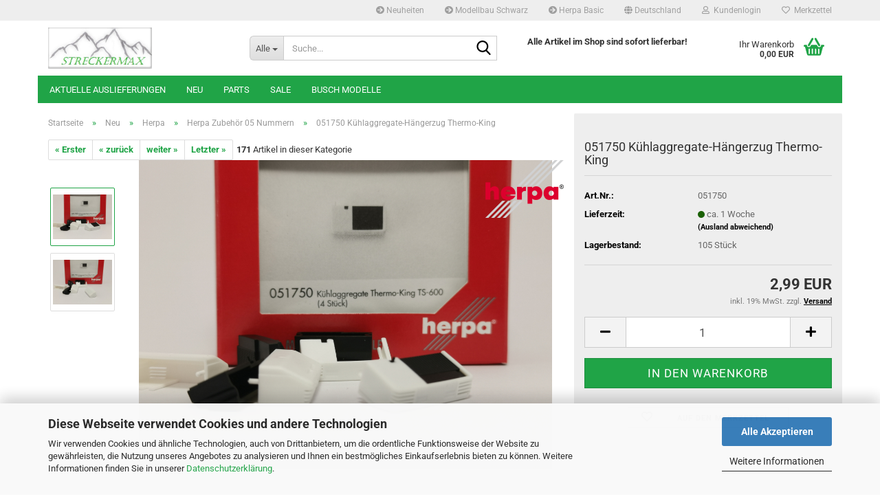

--- FILE ---
content_type: text/html; charset=utf-8
request_url: https://streckermax.de/de/051750-K-hlaggregate-H-ngerzug-Thermo-King-Herpa.html
body_size: 18035
content:





	<!DOCTYPE html>
	<html xmlns="http://www.w3.org/1999/xhtml" dir="ltr" lang="de">
		
			<head>
				
					
					<!--

					=========================================================
					Shopsoftware by Gambio GmbH (c) 2005-2023 [www.gambio.de]
					=========================================================

					Gambio GmbH offers you highly scalable E-Commerce-Solutions and Services.
					The Shopsoftware is redistributable under the GNU General Public License (Version 2) [http://www.gnu.org/licenses/gpl-2.0.html].
					based on: E-Commerce Engine Copyright (c) 2006 xt:Commerce, created by Mario Zanier & Guido Winger and licensed under GNU/GPL.
					Information and contribution at http://www.xt-commerce.com

					=========================================================
					Please visit our website: www.gambio.de
					=========================================================

					-->
				

                

	

                    
                

				
					<meta name="viewport" content="width=device-width, initial-scale=1, minimum-scale=1.0" />
				

				
					<meta http-equiv="Content-Type" content="text/html; charset=utf-8" />
		<meta name="language" content="de" />
		<meta name="keywords" content="herpa, Busch,Feuerwehr, MB Sprinter, Fiat Ducato, Ford, TGX, eTruck, Fortschritt, DDR, scania, man, iveco, actros, mercedes, herpa neuheiten, herpa parts, bmw, volkswagen, s-way, 1:87, H0, daf, streckermax, werbemodelle, krone, schmitz cargobull" />
		<title>streckermax - 051750  Kühlaggregate-Hängerzug Thermo-King</title>
		<meta property="og:title" content="051750  K&uuml;hlaggregate-H&auml;ngerzug Thermo-King" />
		<meta property="og:site_name" content="streckermax" />
		<meta property="og:locale" content="de_DE" />
		<meta property="og:type" content="product" />
		<meta property="og:description" content="
	
		
			051750  Kühlaggregate-Hängerzug Thermo-King
			
			
			 
			
				
					
						Maßstabs- und originalgetreues Kleinmodell für erwachsene Sammler, bzw. Bausatz eines original- und maßstabsgetreuen Kleinmodells, kein Spielzeug..." />
		<meta property="og:image" content="https://streckermax.de/images/product_images/info_images/IMG_20190722_225841.jpg" />
		<meta property="og:image" content="https://streckermax.de/images/product_images/info_images/IMG_20190722_225855.jpg" />

				

								
									

				
					<base href="https://streckermax.de/" />
				

				
											
							<link rel="shortcut icon" href="https://streckermax.de/images/logos/favicon.ico" type="image/x-icon" />
						
									

				
									

				
											
							<link id="main-css" type="text/css" rel="stylesheet" href="public/theme/styles/system/main.min.css?bust=1769752291" />
						
									

				
					<meta name="robots" content="index,follow" />
		<link rel="canonical" href="https://streckermax.de/de/051750-K-hlaggregate-H-ngerzug-Thermo-King-Herpa.html" />
		<meta property="og:url" content="https://streckermax.de/de/051750-K-hlaggregate-H-ngerzug-Thermo-King-Herpa.html">
		
				

				
									
			</head>
		
		
			<body class="page-product-info"
				  data-gambio-namespace="https://streckermax.de/public/theme/javascripts/system"
				  data-jse-namespace="https://streckermax.de/JSEngine/build"
				  data-gambio-controller="initialize"
				  data-gambio-widget="input_number responsive_image_loader transitions header image_maps modal history dropdown core_workarounds anchor"
				  data-input_number-separator=","
					>

				
					
				

				
									

				
									
		




	



	
		<div id="outer-wrapper" >
			
				<header id="header" class="navbar">
					
	





	<div id="topbar-container">
						
		
					

		
			<div class="navbar-topbar">
				
					<nav data-gambio-widget="menu link_crypter" data-menu-switch-element-position="false" data-menu-events='{"desktop": ["click"], "mobile": ["click"]}' data-menu-ignore-class="dropdown-menu">
						<ul class="nav navbar-nav navbar-right" data-menu-replace="partial">

                            <li class="navbar-topbar-item">
                                <ul id="secondaryNavigation" class="nav navbar-nav ignore-menu">
                                                                            
                                            <li class="navbar-topbar-item hidden-xs content-manager-item">
                                                <a title="Neuheiten" href="https://streckermax.de/de/info/prospekte-3210126.html"
                                                        >
                                                    <span class="fa fa-arrow-circle-right visble-xs-block"></span>
                                                    Neuheiten
                                                </a>
                                            </li>
                                        
                                                                            
                                            <li class="navbar-topbar-item hidden-xs content-manager-item">
                                                <a title="Modellbau Schwarz" href="https://streckermax.de/de/info/modellbau-schwarz.html"
                                                        >
                                                    <span class="fa fa-arrow-circle-right visble-xs-block"></span>
                                                    Modellbau Schwarz
                                                </a>
                                            </li>
                                        
                                                                            
                                            <li class="navbar-topbar-item hidden-xs content-manager-item">
                                                <a title="Herpa Basic" href="https://streckermax.de/de/info/herpa-basic.html"
                                                        >
                                                    <span class="fa fa-arrow-circle-right visble-xs-block"></span>
                                                    Herpa Basic
                                                </a>
                                            </li>
                                        
                                                                    </ul>

                                <script id="secondaryNavigation-menu-template" type="text/mustache">
                                    
                                        <ul id="secondaryNavigation" class="nav navbar-nav">
                                            <li v-for="(item, index) in items" class="navbar-topbar-item hidden-xs content-manager-item">
                                                <a href="javascript:;" :title="item.title" @click="goTo(item.content)">
                                                    <span class="fa fa-arrow-circle-right visble-xs-block"></span>
                                                    {{item.title}}
                                                </a>
                                            </li>
                                        </ul>
                                    
                                </script>
                            </li>

							
															

							
															

							
															

							
															

							
															

															<li class="dropdown navbar-topbar-item first">

									
																					
												<a href="#" class="dropdown-toggle" data-toggle-hover="dropdown" role="button" aria-label="" title="">
													
														<span class="hidden-xs">
															
																																	
																		<span class="fa fa-globe"></span>
																	
																															

															Deutschland
														</span>
													
													
														<span class="visible-xs-block">
															&nbsp;Lieferland
														</span>
													
												</a>
											
																			

									<ul class="level_2 dropdown-menu ignore-menu arrow-top">
										<li class="arrow"></li>
										<li>
											
												<form action="/de/051750-K-hlaggregate-H-ngerzug-Thermo-King-Herpa.html" method="POST" class="form-horizontal">

													
																											

													
																											

													
																													
																<div class="form-group">
																	<label style="display: inline">Lieferland
																	    
	<select name="switch_country" class="form-control">
					
				<option value="BE" >Belgien</option>
			
					
				<option value="BG" >Bulgarien</option>
			
					
				<option value="DE" selected>Deutschland</option>
			
					
				<option value="DK" >Dänemark</option>
			
					
				<option value="EE" >Estland</option>
			
					
				<option value="FI" >Finnland</option>
			
					
				<option value="FR" >Frankreich</option>
			
					
				<option value="GR" >Griechenland</option>
			
					
				<option value="IE" >Irland</option>
			
					
				<option value="IT" >Italien</option>
			
					
				<option value="HR" >Kroatien</option>
			
					
				<option value="LV" >Lettland</option>
			
					
				<option value="LT" >Litauen</option>
			
					
				<option value="LU" >Luxemburg</option>
			
					
				<option value="NL" >Niederlande</option>
			
					
				<option value="AT" >Österreich</option>
			
					
				<option value="PL" >Polen</option>
			
					
				<option value="PT" >Portugal</option>
			
					
				<option value="RO" >Rumänien</option>
			
					
				<option value="SE" >Schweden</option>
			
					
				<option value="SK" >Slowakei (Slowakische Republik)</option>
			
					
				<option value="SI" >Slowenien</option>
			
					
				<option value="ES" >Spanien</option>
			
					
				<option value="CZ" >Tschechische Republik</option>
			
					
				<option value="HU" >Ungarn</option>
			
					
				<option value="GB" >Vereinigtes Königreich</option>
			
					
				<option value="CY" >Zypern</option>
			
			</select>

                                                                    </label
																</div>
															
																											

													
														<div class="dropdown-footer row">
															<input type="submit" class="btn btn-primary btn-block" value="Speichern" title="Speichern" />
														</div>
													

													

												</form>
											
										</li>
									</ul>
								</li>
							
							
																	
										<li class="dropdown navbar-topbar-item">
											<a title="Anmeldung" href="/de/051750-K-hlaggregate-H-ngerzug-Thermo-King-Herpa.html#" class="dropdown-toggle" data-toggle-hover="dropdown" role="button" aria-label="Kundenlogin">
												
																											
															<span class="fa fa-user-o"></span>
														
																									

												&nbsp;Kundenlogin
											</a>
											




	<ul class="dropdown-menu dropdown-menu-login arrow-top">
		
			<li class="arrow"></li>
		
		
		
			<li class="dropdown-header hidden-xs">Kundenlogin</li>
		
		
		
			<li>
				<form action="https://streckermax.de/de/login.php?action=process" method="post" class="form-horizontal">
					<input type="hidden" name="return_url" value="https://streckermax.de/de/051750-K-hlaggregate-H-ngerzug-Thermo-King-Herpa.html">
					<input type="hidden" name="return_url_hash" value="402c6efbfa6cd0bd6785bc0b21971219915f017610e5e7d37779ce4f9763b52a">
					
						<div class="form-group">
                            <label for="box-login-dropdown-login-username" class="form-control sr-only">E-Mail</label>
							<input
                                autocomplete="username"
                                type="email"
                                id="box-login-dropdown-login-username"
                                class="form-control"
                                placeholder="E-Mail"
                                name="email_address"
                                oninput="this.setCustomValidity('')"
                                oninvalid="this.setCustomValidity('Bitte geben Sie eine korrekte Emailadresse ein')"
                            />
						</div>
					
					
                        <div class="form-group password-form-field" data-gambio-widget="show_password">
                            <label for="box-login-dropdown-login-password" class="form-control sr-only">Passwort</label>
                            <input autocomplete="current-password" type="password" id="box-login-dropdown-login-password" class="form-control" placeholder="Passwort" name="password" />
                            <button class="btn show-password hidden" type="button">
                                <i class="fa fa-eye" aria-hidden="true"></i>
                                <span class="sr-only">Toggle Password View</span>
                            </button>
                        </div>
					
					
						<div class="dropdown-footer row">
							
	
								
									<input type="submit" class="btn btn-primary btn-block" value="Anmelden" />
								
								<ul>
									
										<li>
											<a title="Konto erstellen" href="https://streckermax.de/de/shop.php?do=CreateRegistree">
												Konto erstellen
											</a>
										</li>
									
									
										<li>
											<a title="Passwort vergessen?" href="https://streckermax.de/de/password_double_opt.php">
												Passwort vergessen?
											</a>
										</li>
									
								</ul>
							
	

	
						</div>
					
				</form>
			</li>
		
	</ul>


										</li>
									
															

							
																	
										<li class="navbar-topbar-item">
											<a href="https://streckermax.de/de/wish_list.php" title="Merkzettel anzeigen" aria-label="Merkzettel">
												
																											
															<span class="fa fa-heart-o"></span>
														
																									

												&nbsp;Merkzettel
											</a>
										</li>
									
															

															
									<li class="navbar-topbar-item visible-xs">
										<a title="Neuheiten" href="https://streckermax.de/de/info/prospekte-3210126.html"
												>
											<span class="fa fa-arrow-circle-right"></span>
											&nbsp;Neuheiten
										</a>
									</li>
								
															
									<li class="navbar-topbar-item visible-xs">
										<a title="Modellbau Schwarz" href="https://streckermax.de/de/info/modellbau-schwarz.html"
												>
											<span class="fa fa-arrow-circle-right"></span>
											&nbsp;Modellbau Schwarz
										</a>
									</li>
								
															
									<li class="navbar-topbar-item visible-xs">
										<a title="Herpa Basic" href="https://streckermax.de/de/info/herpa-basic.html"
												>
											<span class="fa fa-arrow-circle-right"></span>
											&nbsp;Herpa Basic
										</a>
									</li>
								
							
						</ul>
					</nav>
				
			</div>
		
	</div>




	<div class="inside">

		<div class="row">

		
												
			<div class="navbar-header" data-gambio-widget="mobile_menu">
									
							
		<div id="navbar-brand" class="navbar-brand">
			<a href="https://streckermax.de/de/" title="streckermax">
				<img id="main-header-logo" class="img-responsive" src="https://streckermax.de/images/logos/logo_logo.jpg" alt="streckermax-Logo">
			</a>
		</div>
	
					
								
					
	
	
			
	
		<button type="button" class="navbar-toggle" aria-label="navigationbar toggle button" data-mobile_menu-target="#categories .navbar-collapse"
		        data-mobile_menu-body-class="categories-open" data-mobile_menu-toggle-content-visibility>
			<img src="public/theme/images/svgs/bars.svg" class="gx-menu svg--inject" alt="menu bars icon">
		</button>
	
	
	
		<button type="button" class="navbar-toggle cart-icon" data-mobile_menu-location="shopping_cart.php">
			<img src="public/theme/images/svgs/basket.svg" class="gx-cart-basket svg--inject" alt="shopping cart icon">
			<span class="cart-products-count hidden">
				0
			</span>
		</button>
	
	
			
			<button type="button" class="navbar-toggle" aria-label="searchbar toggle button" data-mobile_menu-target=".navbar-search" data-mobile_menu-body-class="search-open"
					data-mobile_menu-toggle-content-visibility>
				<img src="public/theme/images/svgs/search.svg" class="gx-search svg--inject" alt="search icon">
			</button>
		
	
				
			</div>
		

		
							






	<div class="navbar-search collapse">

		
						<p class="navbar-search-header dropdown-header">Suche</p>
		

		
			<form role="search" action="de/advanced_search_result.php" method="get" data-gambio-widget="live_search">

				<div class="navbar-search-input-group input-group">
					<div class="navbar-search-input-group-btn input-group-btn custom-dropdown" data-dropdown-trigger-change="false" data-dropdown-trigger-no-change="false">

						
							<button aria-label="Suche..." type="button" class="btn btn-default dropdown-toggle" data-toggle="dropdown" aria-haspopup="true" aria-expanded="false">
								<span class="dropdown-name">Alle</span> <span class="caret"></span>
							</button>
						

						
															
									<ul class="dropdown-menu">
																				
												<li><a href="#" data-rel="0">Alle</a></li>
											
																							
													<li><a href="#" data-rel="50">Aktuelle Auslieferungen</a></li>
												
																							
													<li><a href="#" data-rel="1">Neu</a></li>
												
																							
													<li><a href="#" data-rel="55">Parts</a></li>
												
																							
													<li><a href="#" data-rel="64">SALE</a></li>
												
																							
													<li><a href="#" data-rel="76">Busch Modelle</a></li>
												
																														</ul>
								
													

						
															
                                    <label for="top-search-button-categories-id" class="sr-only">Alle</label>
									<select id="top-search-button-categories-id" name="categories_id">
										<option value="0">Alle</option>
																																	
													<option value="50">Aktuelle Auslieferungen</option>
												
																							
													<option value="1">Neu</option>
												
																							
													<option value="55">Parts</option>
												
																							
													<option value="64">SALE</option>
												
																							
													<option value="76">Busch Modelle</option>
												
																														</select>
								
													

					</div>
					<input type="text" id="search-field-input" name="keywords" placeholder="Suche..." class="form-control search-input" autocomplete="off" />
					
					<button aria-label="Suche..." type="submit" class="form-control-feedback">
						<img src="public/theme/images/svgs/search.svg" class="gx-search-input svg--inject" alt="search icon">
					</button>
					

                    <label for="search-field-input" class="control-label sr-only">Suche...</label>
					

				</div>


									<input type="hidden" value="1" name="inc_subcat" />
				
				
					<div class="navbar-search-footer visible-xs-block">
						
							<button class="btn btn-primary btn-block" type="submit">
								Suche...
							</button>
						
						
							<a href="advanced_search.php" class="btn btn-default btn-block" title="Erweiterte Suche">
								Erweiterte Suche
							</a>
						
					</div>
				

				<div class="search-result-container"></div>

			</form>
		
	</div>


					

		
							
					
	<div class="custom-container">
		
			<div class="inside">
				
											
							<p>
	<strong>Alle Artikel im Shop sind sofort lieferbar!</strong><br />
	&nbsp;
</p>

						
									
			</div>
		
	</div>
				
					

		
    		<!-- layout_header honeygrid -->
							
					


	<nav id="cart-container" class="navbar-cart" data-gambio-widget="menu cart_dropdown" data-menu-switch-element-position="false">
		
			<ul class="cart-container-inner">
				
					<li>
						<a href="https://streckermax.de/de/shopping_cart.php" class="dropdown-toggle">
							
								<img src="public/theme/images/svgs/basket.svg" alt="shopping cart icon" class="gx-cart-basket svg--inject">
								<span class="cart">
									Ihr Warenkorb<br />
									<span class="products">
										0,00 EUR
									</span>
								</span>
							
							
																	<span class="cart-products-count hidden">
										
									</span>
															
						</a>

						
							



	<ul class="dropdown-menu arrow-top cart-dropdown cart-empty">
		
			<li class="arrow"></li>
		
	
		
					
	
		
			<li class="cart-dropdown-inside">
		
				
									
				
									
						<div class="cart-empty">
							Sie haben noch keine Artikel in Ihrem Warenkorb.
						</div>
					
								
			</li>
		
	</ul>
						
					</li>
				
			</ul>
		
	</nav>

				
					

		</div>

	</div>









	<noscript>
		<div class="alert alert-danger noscript-notice" role="alert">
			JavaScript ist in Ihrem Browser deaktiviert. Aktivieren Sie JavaScript, um alle Funktionen des Shops nutzen und alle Inhalte sehen zu können.
		</div>
	</noscript>



			
						


	<div id="categories">
		<div class="navbar-collapse collapse">
			
				<nav class="navbar-default navbar-categories" data-gambio-widget="menu">
					
						<ul class="level-1 nav navbar-nav">
                             
															
									<li class="level-1-child" data-id="50">
										
											<a class="dropdown-toggle" href="https://streckermax.de/de/aktuelle-herpa-auslieferungen/" title="Aktuelle Auslieferungen">
												
													Aktuelle Auslieferungen
												
																							</a>
										
										
										
																					
										
									</li>
								
															
									<li class="dropdown level-1-child" data-id="1">
										
											<a class="dropdown-toggle" href="https://streckermax.de/de/neu/" title="Neu">
												
													Neu
												
																							</a>
										
										
										
																							
													<ul data-level="2" class="level-2 dropdown-menu dropdown-menu-child">
														
															<li class="enter-category hidden-sm hidden-md hidden-lg show-more">
																
																	<a class="dropdown-toggle" href="https://streckermax.de/de/neu/" title="Neu">
																		
																			Neu anzeigen
																		
																	</a>
																
															</li>
														
														
																																																																																																																																																			
																													
																															
																	<li class="dropdown level-2-child">
																		<a href="https://streckermax.de/de/neu/herpa/" title="Herpa">
																			Herpa
																		</a>
																																					<ul  data-level="3" class="level-3 dropdown-menu dropdown-menu-child">
																				<li class="enter-category">
																					<a href="https://streckermax.de/de/neu/herpa/" title="Herpa" class="dropdown-toggle">
																						Herpa anzeigen
																					</a>
																				</li>
																																									
																						<li class="level-3-child">
																							<a href="https://streckermax.de/de/neu/herpa/herpa-basic/" title="Herpa Basic">
																								Herpa Basic
																							</a>
																						</li>
																					
																																									
																						<li class="level-3-child">
																							<a href="https://streckermax.de/de/neu/herpa/pkws-herpa/" title="PKWs">
																								PKWs
																							</a>
																						</li>
																					
																																									
																						<li class="level-3-child">
																							<a href="https://streckermax.de/de/neu/herpa/herpa-verschiedenes/" title="Verschiedenes 1:87">
																								Verschiedenes 1:87
																							</a>
																						</li>
																					
																																									
																						<li class="level-3-child">
																							<a href="https://streckermax.de/de/neu/herpa/daf/" title="DAF">
																								DAF
																							</a>
																						</li>
																					
																																									
																						<li class="level-3-child">
																							<a href="https://streckermax.de/de/neu/herpa/man/" title="MAN">
																								MAN
																							</a>
																						</li>
																					
																																									
																						<li class="level-3-child">
																							<a href="https://streckermax.de/de/neu/herpa/scania/" title="Scania">
																								Scania
																							</a>
																						</li>
																					
																																									
																						<li class="level-3-child">
																							<a href="https://streckermax.de/de/neu/herpa/volvo/" title="Volvo">
																								Volvo
																							</a>
																						</li>
																					
																																									
																						<li class="level-3-child">
																							<a href="https://streckermax.de/de/neu/herpa/renault/" title="Renault">
																								Renault
																							</a>
																						</li>
																					
																																									
																						<li class="level-3-child">
																							<a href="https://streckermax.de/de/neu/herpa/iveco/" title="Iveco">
																								Iveco
																							</a>
																						</li>
																					
																																									
																						<li class="level-3-child">
																							<a href="https://streckermax.de/de/neu/herpa/mercedes-benz/" title="Mercedes Benz">
																								Mercedes Benz
																							</a>
																						</li>
																					
																																									
																						<li class="level-3-child">
																							<a href="https://streckermax.de/de/neu/herpa/minikit/" title="Herpa Minikits">
																								Herpa Minikits
																							</a>
																						</li>
																					
																																									
																						<li class="level-3-child">
																							<a href="https://streckermax.de/de/neu/herpa/herpa-fahrerhaeuser-73/" title="Herpa Fahrerhäuser">
																								Herpa Fahrerhäuser
																							</a>
																						</li>
																					
																																									
																						<li class="level-3-child">
																							<a href="https://streckermax.de/de/neu/herpa/herpa-minitanks/" title="Herpa Minitanks">
																								Herpa Minitanks
																							</a>
																						</li>
																					
																																									
																						<li class="level-3-child">
																							<a href="https://streckermax.de/de/neu/herpa/liebherr/" title="Liebherr">
																								Liebherr
																							</a>
																						</li>
																					
																																									
																						<li class="level-3-child">
																							<a href="https://streckermax.de/de/neu/herpa/herpa-pc-modelle/" title="Herpa PC Modelle">
																								Herpa PC Modelle
																							</a>
																						</li>
																					
																																									
																						<li class="level-3-child active">
																							<a href="https://streckermax.de/de/neu/herpa/herpa-zubehoer-05-nummern/" title="Herpa Zubehör 05 Nummern">
																								Herpa Zubehör 05 Nummern
																							</a>
																						</li>
																					
																																									
																						<li class="level-3-child">
																							<a href="https://streckermax.de/de/neu/herpa/kommunal-herpa/" title="Herpa Kommunal">
																								Herpa Kommunal
																							</a>
																						</li>
																					
																																									
																						<li class="level-3-child">
																							<a href="https://streckermax.de/de/neu/herpa/herpa-bausaetze-08-nummern/" title="Herpa Bausätze 08 Nummern">
																								Herpa Bausätze 08 Nummern
																							</a>
																						</li>
																					
																																									
																						<li class="level-3-child">
																							<a href="https://streckermax.de/de/neu/herpa/herpa-einzelteile-service/" title="Herpa Einzelteile Service">
																								Herpa Einzelteile Service
																							</a>
																						</li>
																					
																																									
																						<li class="level-3-child">
																							<a href="https://streckermax.de/de/neu/herpa/herpa-auflieger-anhaenger/" title="Herpa Auflieger + Anhänger">
																								Herpa Auflieger + Anhänger
																							</a>
																						</li>
																					
																																									
																						<li class="level-3-child">
																							<a href="https://streckermax.de/de/neu/herpa/herpa-container-mulden-lafette/" title="Herpa Container+Mulden+Lafette">
																								Herpa Container+Mulden+Lafette
																							</a>
																						</li>
																					
																																									
																						<li class="level-3-child">
																							<a href="https://streckermax.de/de/neu/herpa/herpa-aufbauten-einzelteile/" title="Herpa -Aufbauten - Einzelteile">
																								Herpa -Aufbauten - Einzelteile
																							</a>
																						</li>
																					
																																									
																						<li class="level-3-child">
																							<a href="https://streckermax.de/de/neu/herpa/herpa-werbemodelle-wdv/" title="Herpa - Werbemodelle-WDV">
																								Herpa - Werbemodelle-WDV
																							</a>
																						</li>
																					
																																									
																						<li class="level-3-child">
																							<a href="https://streckermax.de/de/neu/herpa/feuerwehr/" title="Feuerwehr, Polizei & Rettungsdienst">
																								Feuerwehr, Polizei & Rettungsdienst
																							</a>
																						</li>
																					
																																									
																						<li class="level-3-child">
																							<a href="https://streckermax.de/de/neu/herpa/Herpa-Aufbauten-und-Ersatzteile-fuer-Auflieger/" title="Herpa Aufbauten und Ersatzteile für Auflieger">
																								Herpa Aufbauten und Ersatzteile für Auflieger
																							</a>
																						</li>
																					
																																									
																						<li class="level-3-child">
																							<a href="https://streckermax.de/de/neu/herpa/herpa-pkw-transporter/" title="Herpa Transporter">
																								Herpa Transporter
																							</a>
																						</li>
																					
																																							</ul>
																																			</li>
																
																															
																	<li class="level-2-child">
																		<a href="https://streckermax.de/de/neu/modellbau-schwarz/" title="Modellbau Schwarz">
																			Modellbau Schwarz
																		</a>
																																			</li>
																
																													
																												
														
															<li class="enter-category hidden-more hidden-xs">
																<a class="dropdown-toggle col-xs-6"
																   href="https://streckermax.de/de/neu/"
																   title="Neu">Neu anzeigen</a>
							
																<span class="close-menu-container col-xs-6">
																	<span class="close-flyout">
																		<i class="fa fa-close"></i>
																	</span>
																</span>
															</li>
														
													
													</ul>
												
																					
										
									</li>
								
															
									<li class="dropdown level-1-child" data-id="55">
										
											<a class="dropdown-toggle" href="https://streckermax.de/de/parts/" title="Parts">
												
													Parts
												
																							</a>
										
										
										
																							
													<ul data-level="2" class="level-2 dropdown-menu dropdown-menu-child">
														
															<li class="enter-category hidden-sm hidden-md hidden-lg show-more">
																
																	<a class="dropdown-toggle" href="https://streckermax.de/de/parts/" title="Parts">
																		
																			Parts anzeigen
																		
																	</a>
																
															</li>
														
														
																																																																																																																																																																																																																																																																																																																																																																																																																																																															
																													
																															
																	<li class="level-2-child">
																		<a href="https://streckermax.de/de/parts/felgen-naben-parts/" title="Felgen - Naben Parts">
																			Felgen - Naben Parts
																		</a>
																																			</li>
																
																															
																	<li class="level-2-child">
																		<a href="https://streckermax.de/de/parts/koffer-aufbauten-planen-parts/" title="Koffer - Aufbauten - Planen Parts">
																			Koffer - Aufbauten - Planen Parts
																		</a>
																																			</li>
																
																															
																	<li class="level-2-child">
																		<a href="https://streckermax.de/de/parts/transporter-pkw-parts/" title="Transporter - PKW Parts">
																			Transporter - PKW Parts
																		</a>
																																			</li>
																
																															
																	<li class="level-2-child">
																		<a href="https://streckermax.de/de/scania-parts/" title="Scania Parts">
																			Scania Parts
																		</a>
																																			</li>
																
																															
																	<li class="level-2-child">
																		<a href="https://streckermax.de/de/man-parts/" title="MAN Parts">
																			MAN Parts
																		</a>
																																			</li>
																
																															
																	<li class="level-2-child">
																		<a href="https://streckermax.de/de/daf-mercedes-volvo-renaults-parts/" title="DAF - VOLVO - Mercedes - Renault Parts">
																			DAF - VOLVO - Mercedes - Renault Parts
																		</a>
																																			</li>
																
																															
																	<li class="level-2-child">
																		<a href="https://streckermax.de/de/auflieger-anhaenger/" title="Auflieger - Anhänger Parts">
																			Auflieger - Anhänger Parts
																		</a>
																																			</li>
																
																													
																												
														
															<li class="enter-category hidden-more hidden-xs">
																<a class="dropdown-toggle col-xs-6"
																   href="https://streckermax.de/de/parts/"
																   title="Parts">Parts anzeigen</a>
							
																<span class="close-menu-container col-xs-6">
																	<span class="close-flyout">
																		<i class="fa fa-close"></i>
																	</span>
																</span>
															</li>
														
													
													</ul>
												
																					
										
									</li>
								
															
									<li class="level-1-child" data-id="64">
										
											<a class="dropdown-toggle" href="https://streckermax.de/de/sale/" title="SALE">
												
													SALE
												
																							</a>
										
										
										
																					
										
									</li>
								
															
									<li class="dropdown level-1-child" data-id="76">
										
											<a class="dropdown-toggle" href="https://streckermax.de/de/busch-modelle/" title="Busch Modelle">
												
													Busch Modelle
												
																							</a>
										
										
										
																							
													<ul data-level="2" class="level-2 dropdown-menu dropdown-menu-child">
														
															<li class="enter-category hidden-sm hidden-md hidden-lg show-more">
																
																	<a class="dropdown-toggle" href="https://streckermax.de/de/busch-modelle/" title="Busch Modelle">
																		
																			Busch Modelle anzeigen
																		
																	</a>
																
															</li>
														
														
																																																																																																																																																																																																																																																																											
																													
																															
																	<li class="level-2-child">
																		<a href="https://streckermax.de/de/polizei/" title="Feuerwehr / Polizei">
																			Feuerwehr / Polizei
																		</a>
																																			</li>
																
																															
																	<li class="level-2-child">
																		<a href="https://streckermax.de/de/minikits/" title="MiniKits">
																			MiniKits
																		</a>
																																			</li>
																
																															
																	<li class="level-2-child">
																		<a href="https://streckermax.de/de/busch-modelle/pkw/" title="PKW">
																			PKW
																		</a>
																																			</li>
																
																															
																	<li class="level-2-child">
																		<a href="https://streckermax.de/de/busch-modelle/transporter/" title="Transporter">
																			Transporter
																		</a>
																																			</li>
																
																													
																												
														
															<li class="enter-category hidden-more hidden-xs">
																<a class="dropdown-toggle col-xs-6"
																   href="https://streckermax.de/de/busch-modelle/"
																   title="Busch Modelle">Busch Modelle anzeigen</a>
							
																<span class="close-menu-container col-xs-6">
																	<span class="close-flyout">
																		<i class="fa fa-close"></i>
																	</span>
																</span>
															</li>
														
													
													</ul>
												
																					
										
									</li>
								
														
							



	
					
				<li id="mainNavigation" class="custom custom-entries hidden-xs">
									</li>
			

            <script id="mainNavigation-menu-template" type="text/mustache">
                
				    <li id="mainNavigation" class="custom custom-entries hidden-xs">
                        <a v-for="(item, index) in items" href="javascript:;" @click="goTo(item.content)">
                            {{item.title}}
                        </a>
                    </li>
                
            </script>

						


							
							
								<li class="dropdown dropdown-more" style="display: none">
									<a class="dropdown-toggle" href="#" title="">
										Weitere
									</a>
									<ul class="level-2 dropdown-menu ignore-menu"></ul>
								</li>
							
			
						</ul>
					
				</nav>
			
		</div>
	</div>

		
					</header>
			

			
				
				

			
				<div id="wrapper">
					<div class="row">

						
							<div id="main">
								<div class="main-inside">
									
										
	
			<script type="application/ld+json">{"@context":"https:\/\/schema.org","@type":"BreadcrumbList","itemListElement":[{"@type":"ListItem","position":1,"name":"Startseite","item":"https:\/\/streckermax.de\/"},{"@type":"ListItem","position":2,"name":"Neu","item":"https:\/\/streckermax.de\/de\/neu\/"},{"@type":"ListItem","position":3,"name":"Herpa","item":"https:\/\/streckermax.de\/de\/neu\/herpa\/"},{"@type":"ListItem","position":4,"name":"Herpa Zubeh\u00f6r 05 Nummern","item":"https:\/\/streckermax.de\/de\/neu\/herpa\/herpa-zubehoer-05-nummern\/"},{"@type":"ListItem","position":5,"name":"051750  K\u00fchlaggregate-H\u00e4ngerzug Thermo-King","item":"https:\/\/streckermax.de\/de\/051750-K-hlaggregate-H-ngerzug-Thermo-King-Herpa.html"}]}</script>
	    
		<div id="breadcrumb_navi">
            				<span class="breadcrumbEntry">
													<a href="https://streckermax.de/" class="headerNavigation" >
								<span aria-label="Startseite">Startseite</span>
							</a>
											</span>
                <span class="breadcrumbSeparator"> &raquo; </span>            				<span class="breadcrumbEntry">
													<a href="https://streckermax.de/de/neu/" class="headerNavigation" >
								<span aria-label="Neu">Neu</span>
							</a>
											</span>
                <span class="breadcrumbSeparator"> &raquo; </span>            				<span class="breadcrumbEntry">
													<a href="https://streckermax.de/de/neu/herpa/" class="headerNavigation" >
								<span aria-label="Herpa">Herpa</span>
							</a>
											</span>
                <span class="breadcrumbSeparator"> &raquo; </span>            				<span class="breadcrumbEntry">
													<a href="https://streckermax.de/de/neu/herpa/herpa-zubehoer-05-nummern/" class="headerNavigation" >
								<span aria-label="Herpa Zubehör 05 Nummern">Herpa Zubehör 05 Nummern</span>
							</a>
											</span>
                <span class="breadcrumbSeparator"> &raquo; </span>            				<span class="breadcrumbEntry">
													<span aria-label="051750  Kühlaggregate-Hängerzug Thermo-King">051750  Kühlaggregate-Hängerzug Thermo-King</span>
                        					</span>
                            		</div>
    


									

									
										<div id="shop-top-banner">
																					</div>
									

									




	
		


	<div id="product_navigation" class="panel-pagination">
		<nav>
			
				<ul class="pagination">
											
							<li>
								<a href="de/055376-steinschlagschutz-gelocht-volvo-fh-15-stueck-herpa-sale.html">&laquo; Erster</a>
							</li>
						
							
											
							<li>
								<a href="de/052863-Abdeckungen-Hella-RTK-6--bedruckt-Herpa.html">&laquo; zurück</a>
							</li>
						
							
											
							<li>
								<a href="de/052900-Europaletten--50-St-ck---Herpa.html">weiter &raquo;</a>
							</li>
						
							
											
							<li>
								<a href="de/053037-Palfinger-Ladekr-ne-Inhalt--2-St-ck----Herpa.html">Letzter &raquo;</a>
							</li>
						
									</ul>
			
			
			
				<span><strong>171</strong> Artikel in dieser Kategorie</span>
			
		</nav>
	</div>

	

			<script type="application/ld+json">
			{"@context":"http:\/\/schema.org","@type":"Product","name":"051750  K\u00fchlaggregate-H\u00e4ngerzug Thermo-King","description":"  \t  \t\t  \t\t\t051750&nbsp;&nbsp;K&uuml;hlaggregate-H&auml;ngerzug Thermo-King  \t\t\t  \t\t\t  \t\t\t&nbsp;  \t\t\t  \t\t\t\t  \t\t\t\t\t  \t\t\t\t\t\tMa&szlig;stabs- und originalgetreues Kleinmodell f&uuml;r erwachsene Sammler, bzw. Bausatz eines original- und ma&szlig;stabsgetreuen Kleinmodells, kein Spielzeug!  \t\t\t\t\t  \t\t\t\t  \t\t\t  \t\t\t  \t\t  \t  ","image":["https:\/\/streckermax.de\/images\/product_images\/info_images\/IMG_20190722_225841.jpg","https:\/\/streckermax.de\/images\/product_images\/info_images\/IMG_20190722_225855.jpg"],"url":"https:\/\/streckermax.de\/de\/051750-K-hlaggregate-H-ngerzug-Thermo-King-Herpa.html","itemCondition":"NewCondition","offers":{"@type":"Offer","availability":"InStock","price":"2.99","priceCurrency":"EUR","priceSpecification":{"@type":"http:\/\/schema.org\/PriceSpecification","price":"2.99","priceCurrency":"EUR","valueAddedTaxIncluded":true},"url":"https:\/\/streckermax.de\/de\/051750-K-hlaggregate-H-ngerzug-Thermo-King-Herpa.html","priceValidUntil":"2100-01-01 00:00:00"},"model":"051750","sku":"051750","manufacturer":{"@type":"Organization","name":"Herpa"},"mpn":"4013150051750"}
		</script>
		<div class="product-info product-info-default row">
		
		
			<div id="product_image_layer">
			
	<div class="product-info-layer-image">
		<div class="product-info-image-inside">
										


    		<script>
            
            window.addEventListener('DOMContentLoaded', function(){
				$.extend(true, $.magnificPopup.defaults, { 
					tClose: 'Schlie&szlig;en (Esc)', // Alt text on close button
					tLoading: 'L&auml;dt...', // Text that is displayed during loading. Can contain %curr% and %total% keys
					
					gallery: { 
						tPrev: 'Vorgänger (Linke Pfeiltaste)', // Alt text on left arrow
						tNext: 'Nachfolger (Rechte Pfeiltaste)', // Alt text on right arrow
						tCounter: '%curr% von %total%' // Markup for "1 of 7" counter
						
					}
				});
			});
            
		</script>
    



	
			
	
	<div>
		<div id="product-info-layer-image" class="swiper-container" data-gambio-_widget="swiper" data-swiper-target="" data-swiper-controls="#product-info-layer-thumbnails" data-swiper-slider-options='{"breakpoints": [], "initialSlide": 0, "pagination": ".js-product-info-layer-image-pagination", "nextButton": ".js-product-info-layer-image-button-next", "prevButton": ".js-product-info-layer-image-button-prev", "effect": "fade", "autoplay": null, "initialSlide": ""}' >
			<div class="swiper-wrapper" >
			
				
											
															
																	

								
																			
																					
																	

								
									
			<div class="swiper-slide" >
				<div class="swiper-slide-inside ">
									
						<img class="img-responsive"
                                loading="lazy"
																								src="images/product_images/popup_images/IMG_20190722_225841.jpg"
								 alt="051750  Kühlaggregate-Hängerzug Thermo-King"								 title="051750  Kühlaggregate-Hängerzug Thermo-King"								 data-magnifier-src="images/product_images/popup_images/IMG_20190722_225841.jpg"						/>
					
							</div>
			</div>
	
								
															
																	

								
																			
																					
																	

								
									
			<div class="swiper-slide"  data-index="1">
				<div class="swiper-slide-inside ">
									
						<img class="img-responsive"
                                loading="lazy"
																								src="images/product_images/popup_images/IMG_20190722_225855.jpg"
								 alt="051750  Kühlaggregate-Hängerzug Thermo-King"								 title="051750  Kühlaggregate-Hängerzug Thermo-King"								 data-magnifier-src="images/product_images/popup_images/IMG_20190722_225855.jpg"						/>
					
							</div>
			</div>
	
								
													
									
			</div>
			
			
				<script type="text/mustache">
					<template>
						
							{{#.}}
								<div class="swiper-slide {{className}}">
									<div class="swiper-slide-inside">
										<img loading="lazy" {{{srcattr}}} alt="{{title}}" title="{{title}}" />
									</div>
								</div>
							{{/.}}
						
					</template>
				</script>
			
			
	</div>
	
	
					
                <button class="js-product-info-layer-image-button-prev swiper-button-prev" role="button" tabindex="0" aria-label="vorherige Produkte"></button>
			
			
                <button class="js-product-info-layer-image-button-next swiper-button-next" role="button" tabindex="0" aria-label="nächste Produkte"></button>
			
			
	
	</div>
	
	
			

								</div>
	</div>

				
			<div class="product-info-layer-thumbnails">
				


    		<script>
            
            window.addEventListener('DOMContentLoaded', function(){
				$.extend(true, $.magnificPopup.defaults, { 
					tClose: 'Schlie&szlig;en (Esc)', // Alt text on close button
					tLoading: 'L&auml;dt...', // Text that is displayed during loading. Can contain %curr% and %total% keys
					
					gallery: { 
						tPrev: 'Vorgänger (Linke Pfeiltaste)', // Alt text on left arrow
						tNext: 'Nachfolger (Rechte Pfeiltaste)', // Alt text on right arrow
						tCounter: '%curr% von %total%' // Markup for "1 of 7" counter
						
					}
				});
			});
            
		</script>
    



	
			
	
	<div>
		<div id="product-info-layer-thumbnails" class="swiper-container" data-gambio-_widget="swiper" data-swiper-target="#product-info-layer-image" data-swiper-controls="" data-swiper-slider-options='{"breakpoints": [], "initialSlide": 0, "pagination": ".js-product-info-layer-thumbnails-pagination", "nextButton": ".js-product-info-layer-thumbnails-button-next", "prevButton": ".js-product-info-layer-thumbnails-button-prev", "spaceBetween": 10, "loop": false, "slidesPerView": "auto", "autoplay": null, "initialSlide": ""}' data-swiper-breakpoints="[]">
			<div class="swiper-wrapper" >
			
				
											
															
																	

								
																	

								
									
			<div class="swiper-slide" >
				<div class="swiper-slide-inside ">
									
						<div class="align-middle">
							<img
                                    loading="lazy"
									class="img-responsive"
																		src="images/product_images/gallery_images/IMG_20190722_225841.jpg"
									 alt="Preview: 051750  Kühlaggregate-Hängerzug Thermo-King"									 title="Preview: 051750  Kühlaggregate-Hängerzug Thermo-King"									 data-magnifier-src="images/product_images/popup_images/IMG_20190722_225841.jpg"							/>
						</div>
					
							</div>
			</div>
	
								
															
																	

								
																	

								
									
			<div class="swiper-slide"  data-index="1">
				<div class="swiper-slide-inside ">
									
						<div class="align-middle">
							<img
                                    loading="lazy"
									class="img-responsive"
																		src="images/product_images/gallery_images/IMG_20190722_225855.jpg"
									 alt="Preview: 051750  Kühlaggregate-Hängerzug Thermo-King"									 title="Preview: 051750  Kühlaggregate-Hängerzug Thermo-King"									 data-magnifier-src="images/product_images/popup_images/IMG_20190722_225855.jpg"							/>
						</div>
					
							</div>
			</div>
	
								
													
									
			</div>
			
			
				<script type="text/mustache">
					<template>
						
							{{#.}}
								<div class="swiper-slide {{className}}">
									<div class="swiper-slide-inside">
										<img loading="lazy" {{{srcattr}}} alt="{{title}}" title="{{title}}" />
									</div>
								</div>
							{{/.}}
						
					</template>
				</script>
			
			
	</div>
	
	
			
	
	</div>
	
	
			

			</div>
		
		

			</div>
					

		
			<div class="product-info-content col-xs-12" data-gambio-widget="cart_handler" data-cart_handler-page="product-info">

				
					<div class="row">
						
						
							<div class="product-info-title-mobile  col-xs-12 visible-xs-block visible-sm-block">
								
									<span>051750  Kühlaggregate-Hängerzug Thermo-King</span>
								

								
									<div>
																			</div>
								
							</div>
						

						
							
						

						
								
		<div class="product-info-stage col-xs-12 col-md-8">

			<div id="image-collection-container">
					
		<div class="product-info-image has-zoom" data-gambio-widget="image_gallery magnifier" data-magnifier-target=".magnifier-target">
			<div class="product-info-image-inside">
				


    		<script>
            
            window.addEventListener('DOMContentLoaded', function(){
				$.extend(true, $.magnificPopup.defaults, { 
					tClose: 'Schlie&szlig;en (Esc)', // Alt text on close button
					tLoading: 'L&auml;dt...', // Text that is displayed during loading. Can contain %curr% and %total% keys
					
					gallery: { 
						tPrev: 'Vorgänger (Linke Pfeiltaste)', // Alt text on left arrow
						tNext: 'Nachfolger (Rechte Pfeiltaste)', // Alt text on right arrow
						tCounter: '%curr% von %total%' // Markup for "1 of 7" counter
						
					}
				});
			});
            
		</script>
    



	
			
	
	<div>
		<div id="product_image_swiper" class="swiper-container" data-gambio-widget="swiper" data-swiper-target="" data-swiper-controls="#product_thumbnail_swiper, #product_thumbnail_swiper_mobile" data-swiper-slider-options='{"breakpoints": [], "initialSlide": 0, "pagination": ".js-product_image_swiper-pagination", "nextButton": ".js-product_image_swiper-button-next", "prevButton": ".js-product_image_swiper-button-prev", "effect": "fade", "autoplay": null}' >
			<div class="swiper-wrapper" >
			
				
											
															
																	

								
																	

								
									
			<div class="swiper-slide" >
				<div class="swiper-slide-inside ">
									
						<a onclick="return false" href="images/product_images/popup_images/IMG_20190722_225841.jpg" title="051750  Kühlaggregate-Hängerzug Thermo-King">
							<img class="img-responsive"
                                    loading="lazy"
																											src="images/product_images/info_images/IMG_20190722_225841.jpg"
									 alt="051750  Kühlaggregate-Hängerzug Thermo-King"									 title="051750  Kühlaggregate-Hängerzug Thermo-King"									 data-magnifier-src="images/product_images/popup_images/IMG_20190722_225841.jpg"							/>
						</a>
					
							</div>
			</div>
	
								
															
																	

								
																	

								
									
			<div class="swiper-slide"  data-index="1">
				<div class="swiper-slide-inside ">
									
						<a onclick="return false" href="images/product_images/popup_images/IMG_20190722_225855.jpg" title="051750  Kühlaggregate-Hängerzug Thermo-King">
							<img class="img-responsive"
                                    loading="lazy"
																											src="images/product_images/info_images/IMG_20190722_225855.jpg"
									 alt="051750  Kühlaggregate-Hängerzug Thermo-King"									 title="051750  Kühlaggregate-Hängerzug Thermo-King"									 data-magnifier-src="images/product_images/popup_images/IMG_20190722_225855.jpg"							/>
						</a>
					
							</div>
			</div>
	
								
													
									
			</div>
			
			
				<script type="text/mustache">
					<template>
						
							{{#.}}
								<div class="swiper-slide {{className}}">
									<div class="swiper-slide-inside">
										<img loading="lazy" {{{srcattr}}} alt="{{title}}" title="{{title}}" />
									</div>
								</div>
							{{/.}}
						
					</template>
				</script>
			
			
	</div>
	
	
			
	
	</div>
	
	
			

			</div>
			<input type="hidden" id="current-gallery-hash" value="f4ee8d13b31c5c59ff67696c1037b711">
		</div>
	

	
		<div class="product-info-thumbnails hidden-xs hidden-sm swiper-vertical">
			


    		<script>
            
            window.addEventListener('DOMContentLoaded', function(){
				$.extend(true, $.magnificPopup.defaults, { 
					tClose: 'Schlie&szlig;en (Esc)', // Alt text on close button
					tLoading: 'L&auml;dt...', // Text that is displayed during loading. Can contain %curr% and %total% keys
					
					gallery: { 
						tPrev: 'Vorgänger (Linke Pfeiltaste)', // Alt text on left arrow
						tNext: 'Nachfolger (Rechte Pfeiltaste)', // Alt text on right arrow
						tCounter: '%curr% von %total%' // Markup for "1 of 7" counter
						
					}
				});
			});
            
		</script>
    



	
			
	
	<div>
		<div id="product_thumbnail_swiper" class="swiper-container" data-gambio-widget="swiper" data-swiper-target="#product_image_swiper" data-swiper-controls="" data-swiper-slider-options='{"breakpoints": [], "initialSlide": 0, "pagination": ".js-product_thumbnail_swiper-pagination", "nextButton": ".js-product_thumbnail_swiper-button-next", "prevButton": ".js-product_thumbnail_swiper-button-prev", "spaceBetween": 10, "loop": false, "direction": "vertical", "slidesPerView": 4, "autoplay": null}' data-swiper-breakpoints="[]">
			<div class="swiper-wrapper" >
			
				
											
															
																	

								
																	

								
									
			<div class="swiper-slide" >
				<div class="swiper-slide-inside vertical">
									
						<div class="align-middle">
							<img
                                    loading="lazy"
									class="img-responsive"
																		src="images/product_images/gallery_images/IMG_20190722_225841.jpg"
									 alt="Preview: 051750  Kühlaggregate-Hängerzug Thermo-King"									 title="Preview: 051750  Kühlaggregate-Hängerzug Thermo-King"									 data-magnifier-src="images/product_images/popup_images/IMG_20190722_225841.jpg"							/>
						</div>
					
							</div>
			</div>
	
								
															
																	

								
																	

								
									
			<div class="swiper-slide"  data-index="1">
				<div class="swiper-slide-inside vertical">
									
						<div class="align-middle">
							<img
                                    loading="lazy"
									class="img-responsive"
																		src="images/product_images/gallery_images/IMG_20190722_225855.jpg"
									 alt="Preview: 051750  Kühlaggregate-Hängerzug Thermo-King"									 title="Preview: 051750  Kühlaggregate-Hängerzug Thermo-King"									 data-magnifier-src="images/product_images/popup_images/IMG_20190722_225855.jpg"							/>
						</div>
					
							</div>
			</div>
	
								
													
									
			</div>
			
			
				<script type="text/mustache">
					<template>
						
							{{#.}}
								<div class="swiper-slide {{className}}">
									<div class="swiper-slide-inside">
										<img loading="lazy" {{{srcattr}}} alt="{{title}}" title="{{title}}" />
									</div>
								</div>
							{{/.}}
						
					</template>
				</script>
			
			
	</div>
	
	
			
	
	</div>
	
	
			

		</div>
		<div class="product-info-thumbnails-mobile col-xs-12 visible-xs-block visible-sm-block">
			


    		<script>
            
            window.addEventListener('DOMContentLoaded', function(){
				$.extend(true, $.magnificPopup.defaults, { 
					tClose: 'Schlie&szlig;en (Esc)', // Alt text on close button
					tLoading: 'L&auml;dt...', // Text that is displayed during loading. Can contain %curr% and %total% keys
					
					gallery: { 
						tPrev: 'Vorgänger (Linke Pfeiltaste)', // Alt text on left arrow
						tNext: 'Nachfolger (Rechte Pfeiltaste)', // Alt text on right arrow
						tCounter: '%curr% von %total%' // Markup for "1 of 7" counter
						
					}
				});
			});
            
		</script>
    



	
			
	
	<div>
		<div id="product_thumbnail_swiper_mobile" class="swiper-container" data-gambio-widget="swiper" data-swiper-target="#product_image_swiper" data-swiper-controls="" data-swiper-slider-options='{"breakpoints": [], "initialSlide": 0, "pagination": ".js-product_thumbnail_swiper_mobile-pagination", "nextButton": ".js-product_thumbnail_swiper_mobile-button-next", "prevButton": ".js-product_thumbnail_swiper_mobile-button-prev", "spaceBetween": 10, "loop": false, "direction": "horizontal", "slidesPerView": 4, "autoplay": null}' data-swiper-breakpoints="[]">
			<div class="swiper-wrapper" >
			
				
											
															
																	

								
																	

								
									
			<div class="swiper-slide" >
				<div class="swiper-slide-inside ">
									
						<div class="align-vertical">
							<img
                                    loading="lazy"
																		src="images/product_images/gallery_images/IMG_20190722_225841.jpg"
									 alt="Mobile Preview: 051750  Kühlaggregate-Hängerzug Thermo-King"									 title="Mobile Preview: 051750  Kühlaggregate-Hängerzug Thermo-King"									 data-magnifier-src="images/product_images/popup_images/IMG_20190722_225841.jpg"							/>
						</div>
					
							</div>
			</div>
	
								
															
																	

								
																	

								
									
			<div class="swiper-slide"  data-index="1">
				<div class="swiper-slide-inside ">
									
						<div class="align-vertical">
							<img
                                    loading="lazy"
																		src="images/product_images/gallery_images/IMG_20190722_225855.jpg"
									 alt="Mobile Preview: 051750  Kühlaggregate-Hängerzug Thermo-King"									 title="Mobile Preview: 051750  Kühlaggregate-Hängerzug Thermo-King"									 data-magnifier-src="images/product_images/popup_images/IMG_20190722_225855.jpg"							/>
						</div>
					
							</div>
			</div>
	
								
													
									
			</div>
			
			
				<script type="text/mustache">
					<template>
						
							{{#.}}
								<div class="swiper-slide {{className}}">
									<div class="swiper-slide-inside">
										<img loading="lazy" {{{srcattr}}} alt="{{title}}" title="{{title}}" />
									</div>
								</div>
							{{/.}}
						
					</template>
				</script>
			
			
	</div>
	
	
			
	
	</div>
	
	
			

		</div>
	
			</div>

			
                
									
						            
            <span class="manufacturer-logo">
                <a href="index.php?manufacturers_id=1">
                    <img src="images/manufacturers/logo.png" title="Herpa" alt="Herpa" class="img-responsive" />
                </a>
            </span>
        
    					
							

		</div>
	

						
						
						
														<div class="product-info-details col-xs-12 col-md-4" data-gambio-widget="stickybox product_min_height_fix">
				
								
									<div class="loading-overlay"></div>
									<div class="magnifier-overlay"></div>
									<div class="magnifier-target">
										<div class="preloader"></div>
									</div>
								

								
																	
				
								
									
								
								
								
									<form action="de/product_info.php?gm_boosted_product=051750-K-hlaggregate-H-ngerzug-Thermo-King-Herpa&amp;language=de&amp;products_id=163&amp;action=add_product" class="form-horizontal js-product-form product-info">
										<input type="hidden" id="update-gallery-hash" name="galleryHash" value="">
										
											<div class="hidden-xs hidden-sm ribbon-spacing">
												
																									
											</div>
										
										
										
    
											<h1 class="product-info-title-desktop  hidden-xs hidden-sm">051750  Kühlaggregate-Hängerzug Thermo-King</h1>
										
					
										
																							
													<dl class="dl-horizontal">
														
																
		<dt class="col-xs-4 text-left model-number" >
			Art.Nr.:
		</dt>
		<dd class="col-xs-8 model-number model-number-text" >
			051750
		</dd>
	
														

														
																
		<dt class="col-xs-4 text-left">
			
				<span>
					Lieferzeit:
				</span>
			
		</dt>
		<dd class="col-xs-8">
							
					<span class="img-shipping-time">
						<img loading="lazy" src="images/icons/status/green.png" alt="ca. 1 Woche" />
					</span>
				
						
				<span class="products-shipping-time-value">
					ca. 1 Woche 
				</span>
			
			
			
				<a class="js-open-modal text-small abroad-shipping-info" data-modal-type="iframe" data-modal-settings='{"title": "Lieferzeit:"}' href="de/popup/Versand-und-Zahlungsbedingungen.html" rel="nofollow">
					(Ausland abweichend)
				</a>
			
			
					</dd>
	
														

														
															
    <dt class="col-xs-4 text-left products-quantity" >
        Lagerbestand:
    </dt>
    <dd class="col-xs-8 products-quantity" >
        
            <span class="products-quantity-value">
                105
            </span>
        
                    
                Stück
            
            </dd>

														
	
														
															
	
														
							
														
																													

														
																													
													</dl>
												
																					
					
										
											
										
					
										
											
<div class="modifiers-selection">
        </div>

										
					
										
											
										
					
										
											
	
										
					
										
																					
					
										
																					
					
										
                                                                                            <div class="cart-error-msg alert alert-danger" role="alert"></div>
                                            										
					
										
											<div class="price-container">
												
													<div class="price-calc-container" id="attributes-calc-price">

														
															


	<div class="current-price-container">
		
							2,99 EUR

									
	</div>
	
		<p class="tax-shipping-text text-small">
			inkl. 19% MwSt. zzgl. 
				<a class="gm_shipping_link lightbox_iframe" href="https://streckermax.de/de/popup/Versand-und-Zahlungsbedingungen.html"
						target="_self"
						rel="nofollow"
						data-modal-settings='{"title":"Versand", "sectionSelector": ".content_text", "bootstrapClass": "modal-lg"}'>
					<span style="text-decoration:underline">Versand</span>
		        </a>
		</p>
	
														
							
														
																															
																																	
																													
															
    
																



	<div class="row">
		<input type="hidden" name="products_id" id="products-id" value="163" />
					
				<div class="input-number" data-type="float" data-stepping="1">
	
					
											
					
						<div class="input-group">
                            <a role="button" aria-label="Menge reduzieren" class="btn btn-default btn-lg btn-minus"><span class="fa fa-minus"></span></a>
							<input aria-label="Anzahl" type="number" step="1" class="form-control input-lg pull-right js-calculate-qty" value="1" id="attributes-calc-quantity" name="products_qty" />
							<a role="button" aria-label="Menge erhöhen" class="input-group-btn btn btn-default btn-lg btn-plus"><span class="fa fa-plus"></span></a>
						</div>
					
	
				</div>
			
			
			
				<div class="button-container">
					<input name="btn-add-to-cart" type="submit" class="btn btn-lg btn-buy btn-block js-btn-add-to-cart" value="In den Warenkorb" title="In den Warenkorb" />
					<button name="btn-add-to-cart-fake" onClick="void(0)" class="btn-add-to-cart-fake btn btn-lg btn-buy btn-block " value="" title="In den Warenkorb" style="display: none; margin-top: 0" >In den Warenkorb</button>
				</div>
			
				
		
				

		
    
		
	<div class="paypal-installments paypal-installments-product" data-ppinst-pos="product" data-partner-attribution-id="GambioGmbH_Cart_Hub_PPXO"></div>
	<div id="easycredit-ratenrechner-product" class="easycredit-rr-container"
		 data-easycredithub-namespace="GXModules/Gambio/Hub/Build/Shop/Themes/All/Javascript/easycredithub"
		 data-easycredithub-widget="easycreditloader"></div>


		<div class="product-info-links">
			
									
						<div class="wishlist-container">
							<a href="#" class="btn-wishlist btn btn-block btn-sm " title="Auf den Merkzettel">
								<span class="col-xs-2 btn-icon">
									<i class="fa fa-heart-o"></i> 
								</span>
								
								<span class="col-xs-10 btn-text">
									Auf den Merkzettel
								</span>
							</a>
						</div>
					
							

			
							

			
							
		</div>
		
		
			<script id="product-details-text-phrases" type="application/json">
				{
					"productsInCartSuffix": " Artikel im Warenkorb", "showCart": "Warenkorb anzeigen"
				}
			</script>
		
	</div>

															
    
														
							
													</div>
												
											</div>
										
					
									</form>
								
							</div>
						
			
						
							<div class="product-info-description col-md-8" data-gambio-widget="tabs">
								



	
			

	
								

	
					
				<div class="nav-tabs-container has-multi-tabs"
					 data-gambio-widget="tabs">
			
					<!-- Nav tabs -->
					
						<ul class="nav nav-tabs">
							
																	
										<li class="active">
											<a href="#" title="Beschreibung" onclick="return false">
												Beschreibung
											</a>
										</li>
									
															
							
							
															

							
															
							
							
																	<li id="reviews-tab">
										<a href="#" title="" onclick="return false">
											Kundenrezensionen 										</a>
									</li>
															
						</ul>
					
			
					<!-- Tab panes -->
					
						<div class="tab-content">
							
																	
										<div class="tab-pane active">
											
												<div class="tab-heading">
													<a href="#" onclick="return false">Beschreibung</a>
												</div>
											

											
												<div class="tab-body active">
													<table border="0" cellpadding="0" cellspacing="0" width="100%">
	<tbody>
		<tr>
			<td valign="top"><b>051750</b>&nbsp;&nbsp;K&uuml;hlaggregate-H&auml;ngerzug Thermo-King<br />
			<br />
			<br />
			&nbsp;
			<table border="0" cellpadding="0" cellspacing="0" width="100%">
				<tbody>
					<tr>
						<td><font>Ma&szlig;stabs- und originalgetreues Kleinmodell f&uuml;r erwachsene Sammler, bzw. Bausatz eines original- und ma&szlig;stabsgetreuen Kleinmodells, kein Spielzeug!</font></td>
					</tr>
				</tbody>
			</table>
			</td>
		</tr>
	</tbody>
</table>

													
														
	
													
												</div>
											
										</div>
									
															
							
							
															

							
															
							
							
																	
										<div class="tab-pane">
											
												<div class="tab-heading">
													<a href="#" onclick="return false">Kundenrezensionen </a>
												</div>
											
											
											
												<div class="tab-body">
													
														<div id="product-ratings" class="product-info-rating">
															



	<div data-gambio-widget="more_text">
					
							
    
	
			
				<p class="no-rating-hint">Leider sind noch keine Bewertungen vorhanden. Seien Sie der Erste, der das Produkt bewertet.

Wir freuen uns über Artikel Bewertungen, aber gerne bewerten Sie uns auch bei <a href="https://www.google.com/maps/place/streckermax/@47.4412601,11.2545952,17z/data=!3m1!4b1!4m5!3m4!1s0x479d0fbdf197cbd5:0x718012e91e2cc82c!8m2!3d47.4412601!4d11.2567839" target="_blank">Google myBusiness</a>!</p>
			
    
			
					
				<p class="no-login-hint">Sie müssen angemeldet sein um eine Bewertung abgeben zu können. <a href="login.php">Anmelden</a></p>
			
			</div>

														</div>
													
												</div>
											
										</div>
									
															
						</div>
					
				</div>
			
			

							</div>
						
			
						
													
			
						
							<div class="product-info-share col-md-8">
															</div>
						
			
						
													
			
					</div><!-- // .row -->
				
			</div><!-- // .product-info-content -->
		
	
		
			<div class="product-info-listings col-xs-12 clearfix" data-gambio-widget="product_hover">
				
	
		
	

	
		
	
	
	
		


			
			
				<h3>Kunden, welche diesen Artikel bestellten, haben auch folgende Artikel gekauft:</h3>
			
			
				


	<div class="productlist productlist-swiper row">
	
		<div >
			<div id="also_purchased" class="swiper-container" data-gambio-widget="swiper" data-swiper-auto-off="true" data-swiper-slider-options="{&quot;slidesPerView&quot;:1,&quot;autoplay&quot;:false,&quot;loop&quot;:false,&quot;usePreviewBullets&quot;:true,&quot;centeredSlides&quot;:false,&quot;breakpoints&quot;:{&quot;480&quot;:{&quot;usePreviewBullets&quot;:true,&quot;slidesPerView&quot;:1,&quot;centeredSlides&quot;:true},&quot;768&quot;:{&quot;usePreviewBullets&quot;:true,&quot;slidesPerView&quot;:2,&quot;centeredSlides&quot;:false},&quot;992&quot;:{&quot;usePreviewBullets&quot;:true,&quot;slidesPerView&quot;:3,&quot;centeredSlides&quot;:false},&quot;1200&quot;:{&quot;usePreviewBullets&quot;:true,&quot;slidesPerView&quot;:4,&quot;centeredSlides&quot;:false},&quot;10000&quot;:{&quot;usePreviewBullets&quot;:true,&quot;slidesPerView&quot;:5,&quot;centeredSlides&quot;:false}},&quot;nextButton&quot;:&quot;.js-also_purchased-button-next&quot;,&quot;prevButton&quot;:&quot;.js-also_purchased-button-prev&quot;,&quot;pagination&quot;:&quot;.js-also_purchased-pagination&quot;}"  >
				<div class="swiper-wrapper"  >
											
							
							
							






	
		
	

	
		<div class="product-container swiper-slide "
				 data-index="also_purchased-21697">

			
                <form  class="product-tile no-status-check">
					
					
						<div class="inside">
							<div class="content-container">
								<div class="content-container-inner">
									
									
										<figure class="image" id="also_purchased-21697_img">
											
																									
																																																	
														<span title="Volvo FH GL 2020 Zugmaschine 3a &quot;Emil Egger&quot; Herpa" class="product-hover-main-image product-image">
                                                            <a href="https://streckermax.de/de/volvo-fh-gl-2020-zugmaschine-3a-emil-egger-herpa.html">
															    <img src="images/product_images/info_images/IMG_20250409_210732_edit_123037331920287.jpg" alt="Volvo FH GL 2020 Zugmaschine 3a &quot;Emil Egger&quot; Herpa" loading="lazy">
                                                            </a>
														</span>
													
																							

											
																							

											
																							

											
																							
										</figure>
									
									
									
										<div class="title-description">
											
												<div class="title">
													<a href="https://streckermax.de/de/volvo-fh-gl-2020-zugmaschine-3a-emil-egger-herpa.html" title="Volvo FH GL 2020 Zugmaschine 3a &quot;Emil Egger&quot; Herpa" class="product-url ">
														Volvo FH GL 2020 Zugmaschine 3a &quot;Emil Egger&quot;...
													</a>
												</div>
											
											

											
																							
				
											
												
											

											
																							
				
				
											
												<div class="shipping hidden visible-list">
													
																											
												</div><!-- // .shipping -->
											
				
										</div><!-- // .title-description -->
									

									
										
																							<div class="hidden-list rating-container">
													<span  title="Volvo FH GL 2020 Zugmaschine 3a &quot;Emil Egger&quot; Herpa">
																													


	<span class="rating-stars rating-stars--10" title="Bisher wurden keine Rezensionen zu diesem Produkt abgegeben">
		<span class="gm-star"></span>
		<span class="gm-star"></span>
		<span class="gm-star"></span>
		<span class="gm-star"></span>
		<span class="gm-star"></span>
		<span class="rating-stars-mask">
			<span class="rating-stars-inside">
				<span class="gm-star"></span>
				<span class="gm-star"></span>
				<span class="gm-star"></span>
				<span class="gm-star"></span>
				<span class="gm-star"></span>
			</span>
		</span>
	</span>
																											</span>
												</div>
																					
									
				
									
										<div class="price-tax">

											
																									
														<div class="rating hidden-grid">
															<span  title="Volvo FH GL 2020 Zugmaschine 3a &quot;Emil Egger&quot; Herpa">
																																	


	<span class="rating-stars rating-stars--10" title="Bisher wurden keine Rezensionen zu diesem Produkt abgegeben">
		<span class="gm-star"></span>
		<span class="gm-star"></span>
		<span class="gm-star"></span>
		<span class="gm-star"></span>
		<span class="gm-star"></span>
		<span class="rating-stars-mask">
			<span class="rating-stars-inside">
				<span class="gm-star"></span>
				<span class="gm-star"></span>
				<span class="gm-star"></span>
				<span class="gm-star"></span>
				<span class="gm-star"></span>
			</span>
		</span>
	</span>
																															</span>
														</div>
													
    
																							
											
											
												<div class="price">
													<span class="current-price-container" title="Volvo FH GL 2020 Zugmaschine 3a &quot;Emil Egger&quot; Herpa">
														17,99 EUR
														
																																																								</span>
												</div>
											

											
												<div class="shipping hidden visible-flyover">
													
																											
													
													
																											
												</div><!-- // .shipping -->
											

											
												<div class="additional-container">
													<!-- Use this if you want to add something to the product tiles -->
												</div>
											
				
											
												<div class="tax-shipping-hint hidden-grid">
																									</div>
											
				
											
												<div class="cart-error-msg alert alert-danger hidden hidden-grid" role="alert"></div>
											
				
											<div class="button-input hidden-grid" >
												
																									
											
												<input type="hidden" name="products_id" value="21697" />
											</div><!-- // .button-input -->
										</div><!-- // .price-tax -->
									
								</div><!-- // .content-container-inner -->
							</div><!-- // .content-container -->
						</div><!-- // .inside -->
					
				</form>
			

			
							
		</div><!-- // .product-container -->
	

						
											
							
							
							






	
		
	

	
		<div class="product-container swiper-slide "
				 data-index="also_purchased-12321">

			
                <form  class="product-tile no-status-check">
					
					
						<div class="inside">
							<div class="content-container">
								<div class="content-container-inner">
									
									
										<figure class="image" id="also_purchased-12321_img">
											
																									
																																																	
														<span title="085212 Fahrerhaus Scania CS mit kurzen Windleitblechen Inhalt: 2stk Herpa" class="product-hover-main-image product-image">
                                                            <a href="https://streckermax.de/de/085212-fahrerhaus-scania-cs-mit-kurzen-windleitblechen-inhalt-2stk-herpa.html">
															    <img src="images/product_images/info_images/IMG_20200824_182301.jpg" alt="085212 Fahrerhaus Scania CS mit kurzen Windleitblechen Inhalt: 2stk Herpa" loading="lazy">
                                                            </a>
														</span>
													
																							

											
																							

											
																							

											
																							
										</figure>
									
									
									
										<div class="title-description">
											
												<div class="title">
													<a href="https://streckermax.de/de/085212-fahrerhaus-scania-cs-mit-kurzen-windleitblechen-inhalt-2stk-herpa.html" title="085212 Fahrerhaus Scania CS mit kurzen Windleitblechen Inhalt: 2stk Herpa" class="product-url ">
														085212 Fahrerhaus Scania CS mit kurzen Windleitblechen...
													</a>
												</div>
											
											

											
																							
				
											
												
											

											
																							
				
				
											
												<div class="shipping hidden visible-list">
													
																											
												</div><!-- // .shipping -->
											
				
										</div><!-- // .title-description -->
									

									
										
																							<div class="hidden-list rating-container">
													<span  title="085212 Fahrerhaus Scania CS mit kurzen Windleitblechen Inhalt: 2stk Herpa">
																													


	<span class="rating-stars rating-stars--10" title="Bisher wurden keine Rezensionen zu diesem Produkt abgegeben">
		<span class="gm-star"></span>
		<span class="gm-star"></span>
		<span class="gm-star"></span>
		<span class="gm-star"></span>
		<span class="gm-star"></span>
		<span class="rating-stars-mask">
			<span class="rating-stars-inside">
				<span class="gm-star"></span>
				<span class="gm-star"></span>
				<span class="gm-star"></span>
				<span class="gm-star"></span>
				<span class="gm-star"></span>
			</span>
		</span>
	</span>
																											</span>
												</div>
																					
									
				
									
										<div class="price-tax">

											
																									
														<div class="rating hidden-grid">
															<span  title="085212 Fahrerhaus Scania CS mit kurzen Windleitblechen Inhalt: 2stk Herpa">
																																	


	<span class="rating-stars rating-stars--10" title="Bisher wurden keine Rezensionen zu diesem Produkt abgegeben">
		<span class="gm-star"></span>
		<span class="gm-star"></span>
		<span class="gm-star"></span>
		<span class="gm-star"></span>
		<span class="gm-star"></span>
		<span class="rating-stars-mask">
			<span class="rating-stars-inside">
				<span class="gm-star"></span>
				<span class="gm-star"></span>
				<span class="gm-star"></span>
				<span class="gm-star"></span>
				<span class="gm-star"></span>
			</span>
		</span>
	</span>
																															</span>
														</div>
													
    
																							
											
											
												<div class="price">
													<span class="current-price-container" title="085212 Fahrerhaus Scania CS mit kurzen Windleitblechen Inhalt: 2stk Herpa">
														10,40 EUR
														
																																																								</span>
												</div>
											

											
												<div class="shipping hidden visible-flyover">
													
																											
													
													
																											
												</div><!-- // .shipping -->
											

											
												<div class="additional-container">
													<!-- Use this if you want to add something to the product tiles -->
												</div>
											
				
											
												<div class="tax-shipping-hint hidden-grid">
																									</div>
											
				
											
												<div class="cart-error-msg alert alert-danger hidden hidden-grid" role="alert"></div>
											
				
											<div class="button-input hidden-grid" >
												
																									
											
												<input type="hidden" name="products_id" value="12321" />
											</div><!-- // .button-input -->
										</div><!-- // .price-tax -->
									
								</div><!-- // .content-container-inner -->
							</div><!-- // .content-container -->
						</div><!-- // .inside -->
					
				</form>
			

			
							
		</div><!-- // .product-container -->
	

						
											
							
							
							






	
		
	

	
		<div class="product-container swiper-slide "
				 data-index="also_purchased-24681">

			
                <form  class="product-tile no-status-check">
					
					
						<div class="inside">
							<div class="content-container">
								<div class="content-container-inner">
									
									
										<figure class="image" id="also_purchased-24681_img">
											
																									
																																																	
														<span title="Thermomulden Auflieger 3a &quot;Geiger&quot; Herpa" class="product-hover-main-image product-image">
                                                            <a href="https://streckermax.de/de/thermomulden-auflieger-3a-geiger-herpa-24681.html">
															    <img src="images/product_images/info_images/IMG_20251211_164956_edit_21789498405529.jpg" alt="Thermomulden Auflieger 3a &quot;Geiger&quot; Herpa" loading="lazy">
                                                            </a>
														</span>
													
																							

											
																							

											
																							

											
																							
										</figure>
									
									
									
										<div class="title-description">
											
												<div class="title">
													<a href="https://streckermax.de/de/thermomulden-auflieger-3a-geiger-herpa-24681.html" title="Thermomulden Auflieger 3a &quot;Geiger&quot; Herpa" class="product-url ">
														Thermomulden Auflieger 3a &quot;Geiger&quot; Herpa...
													</a>
												</div>
											
											

											
																							
				
											
												
											

											
																							
				
				
											
												<div class="shipping hidden visible-list">
													
																											
												</div><!-- // .shipping -->
											
				
										</div><!-- // .title-description -->
									

									
										
																							<div class="hidden-list rating-container">
													<span  title="Thermomulden Auflieger 3a &quot;Geiger&quot; Herpa">
																													


	<span class="rating-stars rating-stars--10" title="Bisher wurden keine Rezensionen zu diesem Produkt abgegeben">
		<span class="gm-star"></span>
		<span class="gm-star"></span>
		<span class="gm-star"></span>
		<span class="gm-star"></span>
		<span class="gm-star"></span>
		<span class="rating-stars-mask">
			<span class="rating-stars-inside">
				<span class="gm-star"></span>
				<span class="gm-star"></span>
				<span class="gm-star"></span>
				<span class="gm-star"></span>
				<span class="gm-star"></span>
			</span>
		</span>
	</span>
																											</span>
												</div>
																					
									
				
									
										<div class="price-tax">

											
																									
														<div class="rating hidden-grid">
															<span  title="Thermomulden Auflieger 3a &quot;Geiger&quot; Herpa">
																																	


	<span class="rating-stars rating-stars--10" title="Bisher wurden keine Rezensionen zu diesem Produkt abgegeben">
		<span class="gm-star"></span>
		<span class="gm-star"></span>
		<span class="gm-star"></span>
		<span class="gm-star"></span>
		<span class="gm-star"></span>
		<span class="rating-stars-mask">
			<span class="rating-stars-inside">
				<span class="gm-star"></span>
				<span class="gm-star"></span>
				<span class="gm-star"></span>
				<span class="gm-star"></span>
				<span class="gm-star"></span>
			</span>
		</span>
	</span>
																															</span>
														</div>
													
    
																							
											
											
												<div class="price">
													<span class="current-price-container" title="Thermomulden Auflieger 3a &quot;Geiger&quot; Herpa">
														14,00 EUR
														
																																																								</span>
												</div>
											

											
												<div class="shipping hidden visible-flyover">
													
																											
													
													
																											
												</div><!-- // .shipping -->
											

											
												<div class="additional-container">
													<!-- Use this if you want to add something to the product tiles -->
												</div>
											
				
											
												<div class="tax-shipping-hint hidden-grid">
																									</div>
											
				
											
												<div class="cart-error-msg alert alert-danger hidden hidden-grid" role="alert"></div>
											
				
											<div class="button-input hidden-grid" >
												
																									
											
												<input type="hidden" name="products_id" value="24681" />
											</div><!-- // .button-input -->
										</div><!-- // .price-tax -->
									
								</div><!-- // .content-container-inner -->
							</div><!-- // .content-container -->
						</div><!-- // .inside -->
					
				</form>
			

			
							
		</div><!-- // .product-container -->
	

						
											
							
							
							






	
		
	

	
		<div class="product-container swiper-slide "
				 data-index="also_purchased-19471">

			
                <form  class="product-tile no-status-check">
					
					
						<div class="inside">
							<div class="content-container">
								<div class="content-container-inner">
									
									
										<figure class="image" id="also_purchased-19471_img">
											
																									
																																																	
														<span title="6369 MBS Radsätze Scania Vabis Trilex, Bereifung 11.00-20 Baustellenprofil, silber/rot Herpa" class="product-hover-main-image product-image">
                                                            <a href="https://streckermax.de/de/6369-mbs-radsaetze-scania-vabis-trilex-bereifung-11-00-20-baustellenprofil-silber-rot-herpa.html">
															    <img src="images/product_images/info_images/IMG_20240129_175140_edit_96008985775974.jpg" alt="6369 MBS Radsätze Scania Vabis Trilex, Bereifung 11.00-20 Baustellenprofil, silber/rot Herpa" loading="lazy">
                                                            </a>
														</span>
													
																							

											
																							

											
																							

											
																							
										</figure>
									
									
									
										<div class="title-description">
											
												<div class="title">
													<a href="https://streckermax.de/de/6369-mbs-radsaetze-scania-vabis-trilex-bereifung-11-00-20-baustellenprofil-silber-rot-herpa.html" title="6369 MBS Radsätze Scania Vabis Trilex, Bereifung 11.00-20 Baustellenprofil, silber/rot Herpa" class="product-url ">
														6369 MBS Radsätze Scania Vabis Trilex, Bereifung...
													</a>
												</div>
											
											

											
																							
				
											
												
											

											
																							
				
				
											
												<div class="shipping hidden visible-list">
													
																											
												</div><!-- // .shipping -->
											
				
										</div><!-- // .title-description -->
									

									
										
																							<div class="hidden-list rating-container">
													<span  title="6369 MBS Radsätze Scania Vabis Trilex, Bereifung 11.00-20 Baustellenprofil, silber/rot Herpa">
																													


	<span class="rating-stars rating-stars--10" title="Bisher wurden keine Rezensionen zu diesem Produkt abgegeben">
		<span class="gm-star"></span>
		<span class="gm-star"></span>
		<span class="gm-star"></span>
		<span class="gm-star"></span>
		<span class="gm-star"></span>
		<span class="rating-stars-mask">
			<span class="rating-stars-inside">
				<span class="gm-star"></span>
				<span class="gm-star"></span>
				<span class="gm-star"></span>
				<span class="gm-star"></span>
				<span class="gm-star"></span>
			</span>
		</span>
	</span>
																											</span>
												</div>
																					
									
				
									
										<div class="price-tax">

											
																									
														<div class="rating hidden-grid">
															<span  title="6369 MBS Radsätze Scania Vabis Trilex, Bereifung 11.00-20 Baustellenprofil, silber/rot Herpa">
																																	


	<span class="rating-stars rating-stars--10" title="Bisher wurden keine Rezensionen zu diesem Produkt abgegeben">
		<span class="gm-star"></span>
		<span class="gm-star"></span>
		<span class="gm-star"></span>
		<span class="gm-star"></span>
		<span class="gm-star"></span>
		<span class="rating-stars-mask">
			<span class="rating-stars-inside">
				<span class="gm-star"></span>
				<span class="gm-star"></span>
				<span class="gm-star"></span>
				<span class="gm-star"></span>
				<span class="gm-star"></span>
			</span>
		</span>
	</span>
																															</span>
														</div>
													
    
																							
											
											
												<div class="price">
													<span class="current-price-container" title="6369 MBS Radsätze Scania Vabis Trilex, Bereifung 11.00-20 Baustellenprofil, silber/rot Herpa">
														10,80 EUR
														
																																																								</span>
												</div>
											

											
												<div class="shipping hidden visible-flyover">
													
																											
													
													
																											
												</div><!-- // .shipping -->
											

											
												<div class="additional-container">
													<!-- Use this if you want to add something to the product tiles -->
												</div>
											
				
											
												<div class="tax-shipping-hint hidden-grid">
																									</div>
											
				
											
												<div class="cart-error-msg alert alert-danger hidden hidden-grid" role="alert"></div>
											
				
											<div class="button-input hidden-grid" >
												
																									
											
												<input type="hidden" name="products_id" value="19471" />
											</div><!-- // .button-input -->
										</div><!-- // .price-tax -->
									
								</div><!-- // .content-container-inner -->
							</div><!-- // .content-container -->
						</div><!-- // .inside -->
					
				</form>
			

			
							
		</div><!-- // .product-container -->
	

						
										
					
						<div class="js-also_purchased-pagination swiper-pagination"></div>
					
				</div>
	
				
					<script type="text/mustache">
						<template>
														
								{{#.}}
									<div class="swiper-slide {{className}}">
										<div class="swiper-slide-inside">
											<img class="img-responsive" {{{srcattr}}} alt="{{title}}" title="{{title}}" data-magnifier-src="{{src}}" />
										</div>
									</div>
								{{/.}}
							
													</template>
					</script>
				
		
			</div>

            <button class="js-also_purchased-button-prev swiper-button-prev" role="button" tabindex="0" aria-label="vorherige Produkte"></button>
            <button class="js-also_purchased-button-next swiper-button-next" role="button" tabindex="0" aria-label="nächste Produkte"></button>
		</div>
	</div>

			
		
	

	
	
	
			
	
	
			
			</div>
		
	
	</div><!-- // .product-info -->


								</div>
							</div>
						

						
							
    <aside id="left">
        
                            <div id="gm_box_pos_1" class="gm_box_container">

			
			<div class="box box-categories panel panel-default">
				
					<nav class="navbar-categories-left">
						
							<ul class="nav">
																	
										<li id="menu_cat_id_63" class="category-first " >
											
												<a href="https://streckermax.de/de/neu/herpa/herpa-basic/" class=""  title="Herpa Basic">
													
																											
													
													
														Herpa Basic
													
											
													
																											
												</a>
											
										</li>
									
																	
										<li id="menu_cat_id_46" class=" " >
											
												<a href="https://streckermax.de/de/neu/herpa/pkws-herpa/" class=""  title="PKWs">
													
																											
													
													
														PKWs
													
											
													
																											
												</a>
											
										</li>
									
																	
										<li id="menu_cat_id_24" class=" " >
											
												<a href="https://streckermax.de/de/neu/herpa/herpa-verschiedenes/" class=""  title="Verschiedenes 1:87">
													
																											
													
													
														Verschiedenes 1:87
													
											
													
																											
												</a>
											
										</li>
									
																	
										<li id="menu_cat_id_10" class=" " >
											
												<a href="https://streckermax.de/de/neu/herpa/daf/" class=""  title="DAF">
													
																											
													
													
														DAF
													
											
													
																											
												</a>
											
										</li>
									
																	
										<li id="menu_cat_id_5" class=" " >
											
												<a href="https://streckermax.de/de/neu/herpa/man/" class=""  title="MAN">
													
																											
													
													
														MAN
													
											
													
																											
												</a>
											
										</li>
									
																	
										<li id="menu_cat_id_8" class=" " >
											
												<a href="https://streckermax.de/de/neu/herpa/scania/" class=""  title="Scania">
													
																											
													
													
														Scania
													
											
													
																											
												</a>
											
										</li>
									
																	
										<li id="menu_cat_id_6" class=" " >
											
												<a href="https://streckermax.de/de/neu/herpa/volvo/" class=""  title="Volvo">
													
																											
													
													
														Volvo
													
											
													
																											
												</a>
											
										</li>
									
																	
										<li id="menu_cat_id_27" class=" " >
											
												<a href="https://streckermax.de/de/neu/herpa/renault/" class=""  title="Renault">
													
																											
													
													
														Renault
													
											
													
																											
												</a>
											
										</li>
									
																	
										<li id="menu_cat_id_21" class=" " >
											
												<a href="https://streckermax.de/de/neu/herpa/iveco/" class=""  title="Iveco">
													
																											
													
													
														Iveco
													
											
													
																											
												</a>
											
										</li>
									
																	
										<li id="menu_cat_id_9" class=" " >
											
												<a href="https://streckermax.de/de/neu/herpa/mercedes-benz/" class=""  title="Mercedes Benz">
													
																											
													
													
														Mercedes Benz
													
											
													
																											
												</a>
											
										</li>
									
																	
										<li id="menu_cat_id_7" class=" " >
											
												<a href="https://streckermax.de/de/neu/herpa/minikit/" class=""  title="Herpa Minikits">
													
																											
													
													
														Herpa Minikits
													
											
													
																											
												</a>
											
										</li>
									
																	
										<li id="menu_cat_id_73" class=" " >
											
												<a href="https://streckermax.de/de/neu/herpa/herpa-fahrerhaeuser-73/" class=""  title="Herpa Fahrerhäuser">
													
																											
													
													
														Herpa Fahrerhäuser
													
											
													
																											
												</a>
											
										</li>
									
																	
										<li id="menu_cat_id_15" class=" " >
											
												<a href="https://streckermax.de/de/neu/herpa/herpa-minitanks/" class=""  title="Herpa Minitanks">
													
																											
													
													
														Herpa Minitanks
													
											
													
																											
												</a>
											
										</li>
									
																	
										<li id="menu_cat_id_23" class=" " >
											
												<a href="https://streckermax.de/de/neu/herpa/liebherr/" class=""  title="Liebherr">
													
																											
													
													
														Liebherr
													
											
													
																											
												</a>
											
										</li>
									
																	
										<li id="menu_cat_id_16" class=" " >
											
												<a href="https://streckermax.de/de/neu/herpa/herpa-pc-modelle/" class=""  title="Herpa PC Modelle">
													
																											
													
													
														Herpa PC Modelle
													
											
													
																											
												</a>
											
										</li>
									
																	
										<li id="menu_cat_id_19" class=" active" >
											
												<a href="https://streckermax.de/de/neu/herpa/herpa-zubehoer-05-nummern/" class=""  title="Herpa Zubehör 05 Nummern">
													
																											
													
													
														Herpa Zubehör 05 Nummern
													
											
													
																											
												</a>
											
										</li>
									
																	
										<li id="menu_cat_id_54" class=" " >
											
												<a href="https://streckermax.de/de/neu/herpa/kommunal-herpa/" class=""  title="Herpa Kommunal">
													
																											
													
													
														Herpa Kommunal
													
											
													
																											
												</a>
											
										</li>
									
																	
										<li id="menu_cat_id_12" class=" " >
											
												<a href="https://streckermax.de/de/neu/herpa/herpa-bausaetze-08-nummern/" class=""  title="Herpa Bausätze 08 Nummern">
													
																											
													
													
														Herpa Bausätze 08 Nummern
													
											
													
																											
												</a>
											
										</li>
									
																	
										<li id="menu_cat_id_11" class=" " >
											
												<a href="https://streckermax.de/de/neu/herpa/herpa-einzelteile-service/" class=""  title="Herpa Einzelteile Service">
													
																											
													
													
														Herpa Einzelteile Service
													
											
													
																											
												</a>
											
										</li>
									
																	
										<li id="menu_cat_id_20" class=" " >
											
												<a href="https://streckermax.de/de/neu/herpa/herpa-auflieger-anhaenger/" class=""  title="Herpa Auflieger + Anhänger">
													
																											
													
													
														Herpa Auflieger + Anhänger
													
											
													
																											
												</a>
											
										</li>
									
																	
										<li id="menu_cat_id_13" class=" " >
											
												<a href="https://streckermax.de/de/neu/herpa/herpa-container-mulden-lafette/" class=""  title="Herpa Container+Mulden+Lafette">
													
																											
													
													
														Herpa Container+Mulden+Lafette
													
											
													
																											
												</a>
											
										</li>
									
																	
										<li id="menu_cat_id_14" class=" " >
											
												<a href="https://streckermax.de/de/neu/herpa/herpa-aufbauten-einzelteile/" class=""  title="Herpa -Aufbauten - Einzelteile">
													
																											
													
													
														Herpa -Aufbauten - Einzelteile
													
											
													
																											
												</a>
											
										</li>
									
																	
										<li id="menu_cat_id_17" class=" " >
											
												<a href="https://streckermax.de/de/neu/herpa/herpa-werbemodelle-wdv/" class=""  title="Herpa - Werbemodelle-WDV">
													
																											
													
													
														Herpa - Werbemodelle-WDV
													
											
													
																											
												</a>
											
										</li>
									
																	
										<li id="menu_cat_id_28" class=" " >
											
												<a href="https://streckermax.de/de/neu/herpa/feuerwehr/" class=""  title="Feuerwehr, Polizei &amp; Rettungsdienst">
													
																											
													
													
														Feuerwehr, Polizei &amp; Rettungsdienst
													
											
													
																											
												</a>
											
										</li>
									
																	
										<li id="menu_cat_id_26" class=" " >
											
												<a href="https://streckermax.de/de/neu/herpa/Herpa-Aufbauten-und-Ersatzteile-fuer-Auflieger/" class=""  title="Herpa Aufbauten und Ersatzteile für Auflieger">
													
																											
													
													
														Herpa Aufbauten und Ersatzteile für Auflieger
													
											
													
																											
												</a>
											
										</li>
									
																	
										<li id="menu_cat_id_25" class="category-last " >
											
												<a href="https://streckermax.de/de/neu/herpa/herpa-pkw-transporter/" class=""  title="Herpa Transporter">
													
																											
													
													
														Herpa Transporter
													
											
													
																											
												</a>
											
										</li>
									
															</ul>
						
					</nav>
				
			</div>
		
	</div>

                    
        
                    
    </aside>
						

						
							<aside id="right">
								
									
								
							</aside>
						

					</div>
				</div>
			

			
				
	<footer id="footer">
					
				<div class="footer-header">
					<p style="text-align: center;">
	<strong>Das Team von streckermax.de freut sich auf Ihren Einkauf!!</strong>
</p>

				</div>
			
				
		
			<div class="inside">
				<div class="row">
					
						<div class="footer-col-1">


	<div class="box box-content panel panel-default">
		
			<div class="panel-heading">
				
					<span class="panel-title footer-column-title">Mehr über...</span>
				
			</div>
		
		
			<div class="panel-body">
				
					<nav>
						
							<ul id="info" class="nav">
																	
										<li>
											
												<a href="https://streckermax.de/de/info/impressum.html" title="Impressum">
													Impressum
												</a>
											
										</li>
									
																	
										<li>
											
												<a href="https://streckermax.de/de/info/mein-kontakt.html" title="Kontakt">
													Kontakt
												</a>
											
										</li>
									
																	
										<li>
											
												<a href="https://streckermax.de/de/newsletter.php" target="_top" title="Newsletter Anmeldung">
													Newsletter Anmeldung
												</a>
											
										</li>
									
																	
										<li>
											
												<a href="https://streckermax.de/de/info/Versand-und-Zahlungsbedingungen.html" title="Versand- & Zahlungsbedingungen">
													Versand- & Zahlungsbedingungen
												</a>
											
										</li>
									
																	
										<li>
											
												<a href="https://streckermax.de/de/info/was-geht-was-ist-erlaubt.html" title="Sammelbestellung / Erklärung">
													Sammelbestellung / Erklärung
												</a>
											
										</li>
									
																	
										<li>
											
												<a href="https://streckermax.de/de/info/Widerrufsrecht-und-Muster-Widerrufsformular.html" title="Widerrufsrecht & Muster-Widerrufsformular">
													Widerrufsrecht & Muster-Widerrufsformular
												</a>
											
										</li>
									
																	
										<li>
											
												<a href="https://streckermax.de/de/info/online-streitbeilegung-gemaess-art-14-abs-1-odr-vo.html" title="Online-Streitbeilegung">
													Online-Streitbeilegung
												</a>
											
										</li>
									
																	
										<li>
											
												<a href="https://streckermax.de/de/info/bewertungen.html" title="Bewertungen">
													Bewertungen
												</a>
											
										</li>
									
																	
										<li>
											
												<a href="https://streckermax.de/de/info/verpackungen.html" title="Verpackungen">
													Verpackungen
												</a>
											
										</li>
									
																	
										<li>
											
												<a href="https://streckermax.de/de/info/allgemeine-geschaeftsbedingungen.html" title="AGB">
													AGB
												</a>
											
										</li>
									
																	
										<li>
											
												<a href="https://streckermax.de/de/info/privatsphaere-und-datenschutz.html" title="Privatsphäre und Datenschutz">
													Privatsphäre und Datenschutz
												</a>
											
										</li>
									
															</ul>
						
    
    <ul class="nav">
    <li><a href="javascript:;" trigger-cookie-consent-panel>Cookie Einstellungen</a></li>
</ul>
    

                        <script id="info-menu-template" type="text/mustache">
                            
                                <ul id="info" class="nav">
                                    <li v-for="(item, index) in items">
                                        <a href="javascript:;" @click="goTo(item.content)">
                                            {{item.title}}
                                        </a>
                                    </li>
                                </ul>
                            
                        </script>
					</nav>
				
			</div>
		
	</div>

</div>
					
					
						<div class="footer-col-2">						</div>
					
					
						<div class="footer-col-3">							<div class="box box-content panel panel-default">
								<div class="panel-heading">
									<div class="panel-title footer-column-title">
										Bewerten Sie uns doch auch bei Google! .. Einfach anklicken!
									</div>
								</div>
								<div class="panel-body">
									<div data-romw-token="PURUBFk5Q5jA3leu0tFDWYAazZ1WHbdGzvBWWZnhRmF8KqmtF4">
	&nbsp;
</div>
<script src="https://reviewsonmywebsite.com/js/v2/embed.js?id=fd1f59fcc8467fb2938d974af932af56" type="text/javascript"></script>
								</div>
							</div>						</div>
					
					
						<div class="footer-col-4">							<div class="box box-content panel panel-default">
								<div class="panel-heading">
									<div class="panel-title footer-column-title">
										Ihr Weg zu Uns! ... Einkaufen vor Ort nur nach Absprache!
									</div>
								</div>
								<div class="panel-body">
									<iframe allowfullscreen="" frameborder="0" height="300" src="https://www.google.com/maps/embed?pb=!1m18!1m12!1m3!1d2698.49651610511!2d11.254595215624796!3d47.44126007917408!2m3!1f0!2f0!3f0!3m2!1i1024!2i768!4f13.1!3m3!1m2!1s0x0%3A0x718012e91e2cc82c!2sstreckermax!5e0!3m2!1sde!2sde!4v1547107650869" style="border:0" width="300"></iframe>
								</div>
							</div>						</div>
					
				</div>
			</div>
		
    
		
		
			<div class="footer-bottom"><a href="https://www.gambio.com" target="_blank" rel="noopener">Shopping Cart Software</a> by Gambio.com &copy; 2026</div>
		
	</footer>
			

			
							

		</div>
	



			
				


	<a class="pageup" data-gambio-widget="pageup" title="Nach oben" href="#">
		
	</a>
			
			
				
	<div class="layer" style="display: none;">
	
		
	
			<div id="magnific_wrapper">
				<div class="modal-dialog">
					<div class="modal-content">
						{{#title}}
						<div class="modal-header">
							<span class="modal-title">{{title}}</span>
						</div>
						{{/title}}
		
						<div class="modal-body">
							{{{items.src}}}
						</div>
		
						{{#showButtons}}
						<div class="modal-footer">
							{{#buttons}}
							<button type="button" id="button_{{index}}_{{uid}}" data-index="{{index}}" class="btn {{class}}" >{{name}}</button>
							{{/buttons}}
						</div>
						{{/showButtons}}
					</div>
				</div>
			</div>
		
		
			<div id="modal_prompt">
				<div>
					{{#content}}
					<div class="icon">&nbsp;</div>
					<p>{{.}}</p>
					{{/content}}
					<form name="prompt" action="#">
                        <label for="modal-form-field" class="control-label sr-only">Modal form field</label>
                        <input type="text" id="modal-form-field" name="input" value="{{value}}" autocomplete="off" />
					</form>
				</div>
			</div>
		
			<div id="modal_alert">
				<div class="white-popup">
					{{#content}}
					<div class="icon">&nbsp;</div>
					<p>{{{.}}}</p>
					{{/content}}
				</div>
			</div>
	
		
		
	</div>
			

			<input type='hidden' id='page_namespace' value='PRODUCT_INFO'/><script src="public/theme/javascripts/system/init-de.min.js?bust=61d10502c57bac102f0702705969a79c" data-page-token="e05d0fc4c602552c6759b565ed37c047" id="init-js"></script>
		<script src="public/theme/javascripts/system/Global/scripts.js?bust=61d10502c57bac102f0702705969a79c"></script>
<script src='GXModules/Gambio/Widgets/Build/Map/Shop/Javascript/MapWidget.min.js'></script>
<!-- Global site tag (gtag.js) - Google Analytics -->
<script async src="https://www.googletagmanager.com/gtag/js?id=UA-127664661-1"></script>
<script>
  window.dataLayer = window.dataLayer || [];
  function gtag(){dataLayer.push(arguments);}
  gtag('js', new Date());

  gtag('config', 'UA-127664661-1');
</script>
			<!-- tag::oil-config[] -->
		<script id="oil-configuration" type="application/configuration">
			{
			  "config_version": 1,
			  "advanced_settings": true,
			  "timeout": 0,
			  "iabVendorListUrl": "https://streckermax.de/shop.php?do=CookieConsentPanelVendorListAjax/List",
			  "only_essentials_button_status": false,
			  "locale": {
				"localeId": "deDE_01",
				"version": 1,
				"texts": {
				  "label_intro_heading": "Diese Webseite verwendet Cookies und andere Technologien",
				  "label_intro": "Wir verwenden Cookies und ähnliche Technologien, auch von Drittanbietern, um die ordentliche Funktionsweise der Website zu gewährleisten, die Nutzung unseres Angebotes zu analysieren und Ihnen ein bestmögliches Einkaufserlebnis bieten zu können. Weitere Informationen finden Sie in unserer <a href='shop_content.php?coID=2'>Datenschutzerklärung</a>.",
				  "label_button_yes": "Speichern",
				  "label_button_yes_all": "Alle Akzeptieren",
				  "label_button_only_essentials": "Nur Notwendige",
				  "label_button_advanced_settings": "Weitere Informationen",
				  "label_cpc_heading": "Cookie Einstellungen",
				  "label_cpc_activate_all": "Alle aktivieren",
				  "label_cpc_deactivate_all": "Alle deaktivieren",
				  "label_nocookie_head": "Keine Cookies erlaubt.",
				  "label_nocookie_text": "Bitte aktivieren Sie Cookies in den Einstellungen Ihres Browsers."
				}
			  }
			}

		</script>
    

<script src="GXModules/Gambio/CookieConsentPanel/Shop/Javascript/oil.js"></script>

<script>!function(e){var n={};function t(o){if(n[o])return n[o].exports;var r=n[o]={i:o,l:!1,exports:{}};return e[o].call(r.exports,r,r.exports,t),r.l=!0,r.exports}t.m=e,t.c=n,t.d=function(e,n,o){t.o(e,n)||Object.defineProperty(e,n,{configurable:!1,enumerable:!0,get:o})},t.r=function(e){Object.defineProperty(e,"__esModule",{value:!0})},t.n=function(e){var n=e&&e.__esModule?function(){return e.default}:function(){return e};return t.d(n,"a",n),n},t.o=function(e,n){return Object.prototype.hasOwnProperty.call(e,n)},t.p="/",t(t.s=115)}({115:function(e,n,t){"use strict";!function(e,n){e.__cmp||(e.__cmp=function(){function t(e){if(e){var t=!0,r=n.querySelector('script[type="application/configuration"]#oil-configuration');if(null!==r&&r.text)try{var a=JSON.parse(r.text);a&&a.hasOwnProperty("gdpr_applies_globally")&&(t=a.gdpr_applies_globally)}catch(e){}e({gdprAppliesGlobally:t,cmpLoaded:o()},!0)}}function o(){return!(!e.AS_OIL||!e.AS_OIL.commandCollectionExecutor)}var r=[],a=function(n,a,c){if("ping"===n)t(c);else{var i={command:n,parameter:a,callback:c};r.push(i),o()&&e.AS_OIL.commandCollectionExecutor(i)}};return a.commandCollection=r,a.receiveMessage=function(n){var a=n&&n.data&&n.data.__cmpCall;if(a)if("ping"===a.command)t(function(e,t){var o={__cmpReturn:{returnValue:e,success:t,callId:a.callId}};n.source.postMessage(o,n.origin)});else{var c={callId:a.callId,command:a.command,parameter:a.parameter,event:n};r.push(c),o()&&e.AS_OIL.commandCollectionExecutor(c)}},function(n){(e.attachEvent||e.addEventListener)("message",function(e){n.receiveMessage(e)},!1)}(a),function e(){if(!(n.getElementsByName("__cmpLocator").length>0))if(n.body){var t=n.createElement("iframe");t.style.display="none",t.name="__cmpLocator",n.body.appendChild(t)}else setTimeout(e,5)}(),a}())}(window,document)}});</script>
<script src="GXModules/Gambio/CookieConsentPanel/Shop/Javascript/GxCookieConsent.js"></script>


			
							
		</body>
	</html>


